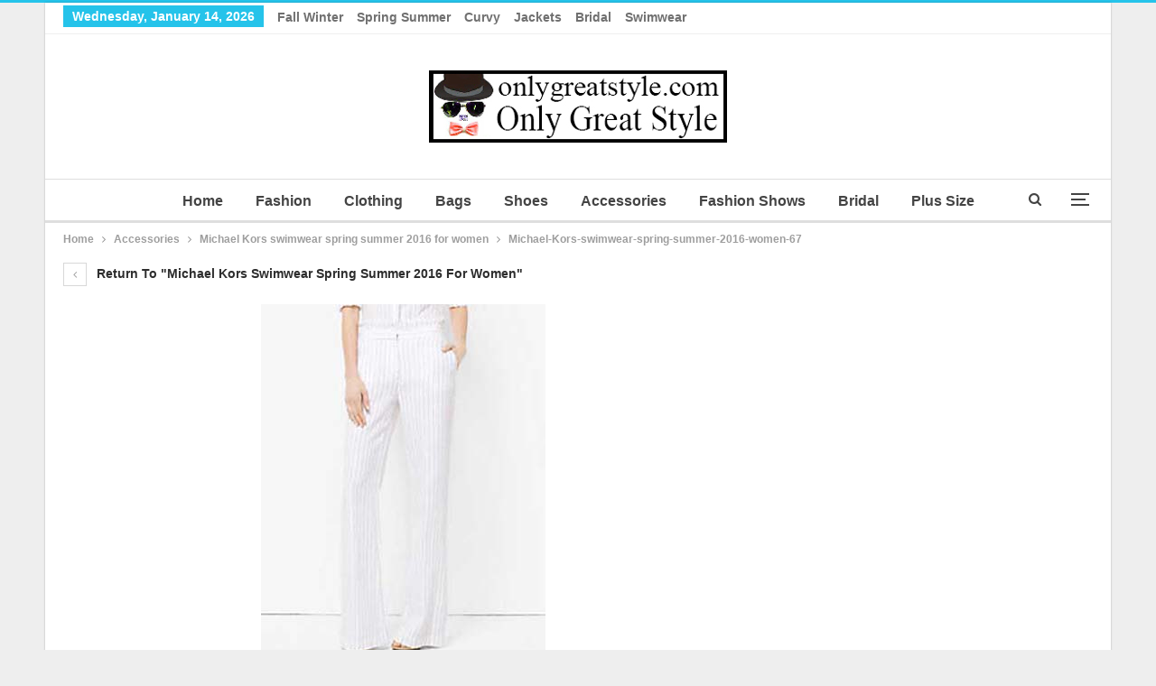

--- FILE ---
content_type: text/html; charset=UTF-8
request_url: https://www.onlygreatstyle.com/michael-kors-swimwear-spring-summer-2016-for-women/michael-kors-swimwear-spring-summer-2016-women-67/
body_size: 13187
content:
	<!DOCTYPE html>
		<!--[if IE 8]>
	<html class="ie ie8" lang="en-GB"> <![endif]-->
	<!--[if IE 9]>
	<html class="ie ie9" lang="en-GB"> <![endif]-->
	<!--[if gt IE 9]><!-->
<html lang="en-GB"> <!--<![endif]-->
	<head>
				<meta charset="UTF-8">
		<meta http-equiv="X-UA-Compatible" content="IE=edge">
		<meta name="viewport" content="width=device-width, initial-scale=1.0">
		<link rel="pingback" href="https://www.onlygreatstyle.com/xmlrpc.php"/>

		<meta name='robots' content='index, follow, max-image-preview:large, max-snippet:-1, max-video-preview:-1' />
	<style>img:is([sizes="auto" i], [sizes^="auto," i]) { contain-intrinsic-size: 3000px 1500px }</style>
	
	<!-- This site is optimized with the Yoast SEO plugin v24.6 - https://yoast.com/wordpress/plugins/seo/ -->
	<title>Michael-Kors-swimwear-spring-summer-2016-women-67</title>
	<meta name="description" content="Only Great Style presents big fashion collections for clothing, accessories, bridal, plus size, bags, shoes, beachwear with fashion shows fall winter and spring summer women and men. Since many years your best reviews before your purchases." />
	<link rel="canonical" href="https://www.onlygreatstyle.com/michael-kors-swimwear-spring-summer-2016-for-women/michael-kors-swimwear-spring-summer-2016-women-67/" />
	<meta property="og:locale" content="en_GB" />
	<meta property="og:type" content="article" />
	<meta property="og:title" content="Michael-Kors-swimwear-spring-summer-2016-women-67" />
	<meta property="og:description" content="Only Great Style presents big fashion collections for clothing, accessories, bridal, plus size, bags, shoes, beachwear with fashion shows fall winter and spring summer women and men. Since many years your best reviews before your purchases." />
	<meta property="og:url" content="https://www.onlygreatstyle.com/michael-kors-swimwear-spring-summer-2016-for-women/michael-kors-swimwear-spring-summer-2016-women-67/" />
	<meta property="og:site_name" content="Only Great Style" />
	<meta property="article:publisher" content="https://www.facebook.com/Only-Great-Style-Fashion-Brands-Accessories-Shoes-Bags-101493964893102" />
	<meta property="og:image" content="https://www.onlygreatstyle.com/michael-kors-swimwear-spring-summer-2016-for-women/michael-kors-swimwear-spring-summer-2016-women-67" />
	<meta property="og:image:width" content="315" />
	<meta property="og:image:height" content="473" />
	<meta property="og:image:type" content="image/jpeg" />
	<meta name="twitter:card" content="summary_large_image" />
	<meta name="twitter:site" content="@OnlyGreatStyle" />
	<script type="application/ld+json" class="yoast-schema-graph">{"@context":"https://schema.org","@graph":[{"@type":"NewsArticle","@id":"https://www.onlygreatstyle.com/michael-kors-swimwear-spring-summer-2016-for-women/michael-kors-swimwear-spring-summer-2016-women-67/#article","isPartOf":{"@id":"https://www.onlygreatstyle.com/michael-kors-swimwear-spring-summer-2016-for-women/michael-kors-swimwear-spring-summer-2016-women-67/"},"author":{"name":"Only Great Style","@id":"https://www.onlygreatstyle.com/#/schema/person/1d697e7de328deb9330866842ecefb12"},"headline":"Michael-Kors-swimwear-spring-summer-2016-women-67","datePublished":"2016-06-06T20:02:52+00:00","mainEntityOfPage":{"@id":"https://www.onlygreatstyle.com/michael-kors-swimwear-spring-summer-2016-for-women/michael-kors-swimwear-spring-summer-2016-women-67/"},"wordCount":2,"publisher":{"@id":"https://www.onlygreatstyle.com/#/schema/person/1d697e7de328deb9330866842ecefb12"},"image":{"@id":"https://www.onlygreatstyle.com/michael-kors-swimwear-spring-summer-2016-for-women/michael-kors-swimwear-spring-summer-2016-women-67/#primaryimage"},"thumbnailUrl":"https://www.onlygreatstyle.com/wp-content/uploads/2016/06/Michael-Kors-swimwear-spring-summer-2016-women-67.jpg","inLanguage":"en-GB"},{"@type":"WebPage","@id":"https://www.onlygreatstyle.com/michael-kors-swimwear-spring-summer-2016-for-women/michael-kors-swimwear-spring-summer-2016-women-67/","url":"https://www.onlygreatstyle.com/michael-kors-swimwear-spring-summer-2016-for-women/michael-kors-swimwear-spring-summer-2016-women-67/","name":"Michael-Kors-swimwear-spring-summer-2016-women-67","isPartOf":{"@id":"https://www.onlygreatstyle.com/#website"},"primaryImageOfPage":{"@id":"https://www.onlygreatstyle.com/michael-kors-swimwear-spring-summer-2016-for-women/michael-kors-swimwear-spring-summer-2016-women-67/#primaryimage"},"image":{"@id":"https://www.onlygreatstyle.com/michael-kors-swimwear-spring-summer-2016-for-women/michael-kors-swimwear-spring-summer-2016-women-67/#primaryimage"},"thumbnailUrl":"https://www.onlygreatstyle.com/wp-content/uploads/2016/06/Michael-Kors-swimwear-spring-summer-2016-women-67.jpg","datePublished":"2016-06-06T20:02:52+00:00","description":"Only Great Style presents big fashion collections for clothing, accessories, bridal, plus size, bags, shoes, beachwear with fashion shows fall winter and spring summer women and men. Since many years your best reviews before your purchases.","breadcrumb":{"@id":"https://www.onlygreatstyle.com/michael-kors-swimwear-spring-summer-2016-for-women/michael-kors-swimwear-spring-summer-2016-women-67/#breadcrumb"},"inLanguage":"en-GB","potentialAction":[{"@type":"ReadAction","target":["https://www.onlygreatstyle.com/michael-kors-swimwear-spring-summer-2016-for-women/michael-kors-swimwear-spring-summer-2016-women-67/"]}]},{"@type":"ImageObject","inLanguage":"en-GB","@id":"https://www.onlygreatstyle.com/michael-kors-swimwear-spring-summer-2016-for-women/michael-kors-swimwear-spring-summer-2016-women-67/#primaryimage","url":"https://www.onlygreatstyle.com/wp-content/uploads/2016/06/Michael-Kors-swimwear-spring-summer-2016-women-67.jpg","contentUrl":"https://www.onlygreatstyle.com/wp-content/uploads/2016/06/Michael-Kors-swimwear-spring-summer-2016-women-67.jpg","width":315,"height":473,"caption":"Michael-Kors-swimwear-spring-summer-2016-women-67"},{"@type":"BreadcrumbList","@id":"https://www.onlygreatstyle.com/michael-kors-swimwear-spring-summer-2016-for-women/michael-kors-swimwear-spring-summer-2016-women-67/#breadcrumb","itemListElement":[{"@type":"ListItem","position":1,"name":"Only Great Style","item":"https://www.onlygreatstyle.com/"},{"@type":"ListItem","position":2,"name":"Accessories Only Great Style","item":"https://www.onlygreatstyle.com/accessories/"},{"@type":"ListItem","position":3,"name":"Michael Kors swimwear spring summer 2016 for women","item":"https://www.onlygreatstyle.com/michael-kors-swimwear-spring-summer-2016-for-women/"},{"@type":"ListItem","position":4,"name":"Michael-Kors-swimwear-spring-summer-2016-women-67"}]},{"@type":"WebSite","@id":"https://www.onlygreatstyle.com/#website","url":"https://www.onlygreatstyle.com/","name":"Only Great Style","description":"Only Great Style presents big fashion collections for clothing, accessories, bridal, plus size, bags, shoes, beachwear with fashion shows fall winter and spring summer women and men. Since many years your best reviews before your purchases.","publisher":{"@id":"https://www.onlygreatstyle.com/#/schema/person/1d697e7de328deb9330866842ecefb12"},"potentialAction":[{"@type":"SearchAction","target":{"@type":"EntryPoint","urlTemplate":"https://www.onlygreatstyle.com/?s={search_term_string}"},"query-input":{"@type":"PropertyValueSpecification","valueRequired":true,"valueName":"search_term_string"}}],"inLanguage":"en-GB"},{"@type":["Person","Organization"],"@id":"https://www.onlygreatstyle.com/#/schema/person/1d697e7de328deb9330866842ecefb12","name":"Only Great Style","image":{"@type":"ImageObject","inLanguage":"en-GB","@id":"https://www.onlygreatstyle.com/#/schema/person/image/","url":"https://www.onlygreatstyle.com/wp-content/uploads/2023/05/only-great-style-logo.jpg","contentUrl":"https://www.onlygreatstyle.com/wp-content/uploads/2023/05/only-great-style-logo.jpg","width":330,"height":80,"caption":"Only Great Style"},"logo":{"@id":"https://www.onlygreatstyle.com/#/schema/person/image/"},"description":"Hello to everyone, in life I have many interests, I like: cinema, science, documentaries, sports and music. I have an open mind and I am in favor of free content on the web, I believe in altruism and mutual respect, I am a dad and a webmaster. From a few years I deal of websites which they offer reviews on look and fashion, and among thousands of things to do, i try to give great importance to photos and images for all those who follow the latest fashion trends.","sameAs":["https://www.onlygreatstyle.com/","https://www.facebook.com/Only-Great-Style-Fashion-Brands-Accessories-Shoes-Bags-101493964893102","https://www.pinterest.com/onlygreatstyle/","https://x.com/OnlyGreatStyle"]}]}</script>
	<!-- / Yoast SEO plugin. -->


<link rel="alternate" type="application/rss+xml" title="Only Great Style &raquo; Feed" href="https://www.onlygreatstyle.com/feed/" />
<!-- www.onlygreatstyle.com is managing ads with Advanced Ads 2.0.1 – https://wpadvancedads.com/ --><script id="onlyg-ready">
			window.advanced_ads_ready=function(e,a){a=a||"complete";var d=function(e){return"interactive"===a?"loading"!==e:"complete"===e};d(document.readyState)?e():document.addEventListener("readystatechange",(function(a){d(a.target.readyState)&&e()}),{once:"interactive"===a})},window.advanced_ads_ready_queue=window.advanced_ads_ready_queue||[];		</script>
		<link rel='stylesheet' id='wp-block-library-css' href='https://www.onlygreatstyle.com/wp-includes/css/dist/block-library/style.min.css?ver=6.7.4' type='text/css' media='all' />
<style id='classic-theme-styles-inline-css' type='text/css'>
/*! This file is auto-generated */
.wp-block-button__link{color:#fff;background-color:#32373c;border-radius:9999px;box-shadow:none;text-decoration:none;padding:calc(.667em + 2px) calc(1.333em + 2px);font-size:1.125em}.wp-block-file__button{background:#32373c;color:#fff;text-decoration:none}
</style>
<style id='global-styles-inline-css' type='text/css'>
:root{--wp--preset--aspect-ratio--square: 1;--wp--preset--aspect-ratio--4-3: 4/3;--wp--preset--aspect-ratio--3-4: 3/4;--wp--preset--aspect-ratio--3-2: 3/2;--wp--preset--aspect-ratio--2-3: 2/3;--wp--preset--aspect-ratio--16-9: 16/9;--wp--preset--aspect-ratio--9-16: 9/16;--wp--preset--color--black: #000000;--wp--preset--color--cyan-bluish-gray: #abb8c3;--wp--preset--color--white: #ffffff;--wp--preset--color--pale-pink: #f78da7;--wp--preset--color--vivid-red: #cf2e2e;--wp--preset--color--luminous-vivid-orange: #ff6900;--wp--preset--color--luminous-vivid-amber: #fcb900;--wp--preset--color--light-green-cyan: #7bdcb5;--wp--preset--color--vivid-green-cyan: #00d084;--wp--preset--color--pale-cyan-blue: #8ed1fc;--wp--preset--color--vivid-cyan-blue: #0693e3;--wp--preset--color--vivid-purple: #9b51e0;--wp--preset--gradient--vivid-cyan-blue-to-vivid-purple: linear-gradient(135deg,rgba(6,147,227,1) 0%,rgb(155,81,224) 100%);--wp--preset--gradient--light-green-cyan-to-vivid-green-cyan: linear-gradient(135deg,rgb(122,220,180) 0%,rgb(0,208,130) 100%);--wp--preset--gradient--luminous-vivid-amber-to-luminous-vivid-orange: linear-gradient(135deg,rgba(252,185,0,1) 0%,rgba(255,105,0,1) 100%);--wp--preset--gradient--luminous-vivid-orange-to-vivid-red: linear-gradient(135deg,rgba(255,105,0,1) 0%,rgb(207,46,46) 100%);--wp--preset--gradient--very-light-gray-to-cyan-bluish-gray: linear-gradient(135deg,rgb(238,238,238) 0%,rgb(169,184,195) 100%);--wp--preset--gradient--cool-to-warm-spectrum: linear-gradient(135deg,rgb(74,234,220) 0%,rgb(151,120,209) 20%,rgb(207,42,186) 40%,rgb(238,44,130) 60%,rgb(251,105,98) 80%,rgb(254,248,76) 100%);--wp--preset--gradient--blush-light-purple: linear-gradient(135deg,rgb(255,206,236) 0%,rgb(152,150,240) 100%);--wp--preset--gradient--blush-bordeaux: linear-gradient(135deg,rgb(254,205,165) 0%,rgb(254,45,45) 50%,rgb(107,0,62) 100%);--wp--preset--gradient--luminous-dusk: linear-gradient(135deg,rgb(255,203,112) 0%,rgb(199,81,192) 50%,rgb(65,88,208) 100%);--wp--preset--gradient--pale-ocean: linear-gradient(135deg,rgb(255,245,203) 0%,rgb(182,227,212) 50%,rgb(51,167,181) 100%);--wp--preset--gradient--electric-grass: linear-gradient(135deg,rgb(202,248,128) 0%,rgb(113,206,126) 100%);--wp--preset--gradient--midnight: linear-gradient(135deg,rgb(2,3,129) 0%,rgb(40,116,252) 100%);--wp--preset--font-size--small: 13px;--wp--preset--font-size--medium: 20px;--wp--preset--font-size--large: 36px;--wp--preset--font-size--x-large: 42px;--wp--preset--spacing--20: 0.44rem;--wp--preset--spacing--30: 0.67rem;--wp--preset--spacing--40: 1rem;--wp--preset--spacing--50: 1.5rem;--wp--preset--spacing--60: 2.25rem;--wp--preset--spacing--70: 3.38rem;--wp--preset--spacing--80: 5.06rem;--wp--preset--shadow--natural: 6px 6px 9px rgba(0, 0, 0, 0.2);--wp--preset--shadow--deep: 12px 12px 50px rgba(0, 0, 0, 0.4);--wp--preset--shadow--sharp: 6px 6px 0px rgba(0, 0, 0, 0.2);--wp--preset--shadow--outlined: 6px 6px 0px -3px rgba(255, 255, 255, 1), 6px 6px rgba(0, 0, 0, 1);--wp--preset--shadow--crisp: 6px 6px 0px rgba(0, 0, 0, 1);}:where(.is-layout-flex){gap: 0.5em;}:where(.is-layout-grid){gap: 0.5em;}body .is-layout-flex{display: flex;}.is-layout-flex{flex-wrap: wrap;align-items: center;}.is-layout-flex > :is(*, div){margin: 0;}body .is-layout-grid{display: grid;}.is-layout-grid > :is(*, div){margin: 0;}:where(.wp-block-columns.is-layout-flex){gap: 2em;}:where(.wp-block-columns.is-layout-grid){gap: 2em;}:where(.wp-block-post-template.is-layout-flex){gap: 1.25em;}:where(.wp-block-post-template.is-layout-grid){gap: 1.25em;}.has-black-color{color: var(--wp--preset--color--black) !important;}.has-cyan-bluish-gray-color{color: var(--wp--preset--color--cyan-bluish-gray) !important;}.has-white-color{color: var(--wp--preset--color--white) !important;}.has-pale-pink-color{color: var(--wp--preset--color--pale-pink) !important;}.has-vivid-red-color{color: var(--wp--preset--color--vivid-red) !important;}.has-luminous-vivid-orange-color{color: var(--wp--preset--color--luminous-vivid-orange) !important;}.has-luminous-vivid-amber-color{color: var(--wp--preset--color--luminous-vivid-amber) !important;}.has-light-green-cyan-color{color: var(--wp--preset--color--light-green-cyan) !important;}.has-vivid-green-cyan-color{color: var(--wp--preset--color--vivid-green-cyan) !important;}.has-pale-cyan-blue-color{color: var(--wp--preset--color--pale-cyan-blue) !important;}.has-vivid-cyan-blue-color{color: var(--wp--preset--color--vivid-cyan-blue) !important;}.has-vivid-purple-color{color: var(--wp--preset--color--vivid-purple) !important;}.has-black-background-color{background-color: var(--wp--preset--color--black) !important;}.has-cyan-bluish-gray-background-color{background-color: var(--wp--preset--color--cyan-bluish-gray) !important;}.has-white-background-color{background-color: var(--wp--preset--color--white) !important;}.has-pale-pink-background-color{background-color: var(--wp--preset--color--pale-pink) !important;}.has-vivid-red-background-color{background-color: var(--wp--preset--color--vivid-red) !important;}.has-luminous-vivid-orange-background-color{background-color: var(--wp--preset--color--luminous-vivid-orange) !important;}.has-luminous-vivid-amber-background-color{background-color: var(--wp--preset--color--luminous-vivid-amber) !important;}.has-light-green-cyan-background-color{background-color: var(--wp--preset--color--light-green-cyan) !important;}.has-vivid-green-cyan-background-color{background-color: var(--wp--preset--color--vivid-green-cyan) !important;}.has-pale-cyan-blue-background-color{background-color: var(--wp--preset--color--pale-cyan-blue) !important;}.has-vivid-cyan-blue-background-color{background-color: var(--wp--preset--color--vivid-cyan-blue) !important;}.has-vivid-purple-background-color{background-color: var(--wp--preset--color--vivid-purple) !important;}.has-black-border-color{border-color: var(--wp--preset--color--black) !important;}.has-cyan-bluish-gray-border-color{border-color: var(--wp--preset--color--cyan-bluish-gray) !important;}.has-white-border-color{border-color: var(--wp--preset--color--white) !important;}.has-pale-pink-border-color{border-color: var(--wp--preset--color--pale-pink) !important;}.has-vivid-red-border-color{border-color: var(--wp--preset--color--vivid-red) !important;}.has-luminous-vivid-orange-border-color{border-color: var(--wp--preset--color--luminous-vivid-orange) !important;}.has-luminous-vivid-amber-border-color{border-color: var(--wp--preset--color--luminous-vivid-amber) !important;}.has-light-green-cyan-border-color{border-color: var(--wp--preset--color--light-green-cyan) !important;}.has-vivid-green-cyan-border-color{border-color: var(--wp--preset--color--vivid-green-cyan) !important;}.has-pale-cyan-blue-border-color{border-color: var(--wp--preset--color--pale-cyan-blue) !important;}.has-vivid-cyan-blue-border-color{border-color: var(--wp--preset--color--vivid-cyan-blue) !important;}.has-vivid-purple-border-color{border-color: var(--wp--preset--color--vivid-purple) !important;}.has-vivid-cyan-blue-to-vivid-purple-gradient-background{background: var(--wp--preset--gradient--vivid-cyan-blue-to-vivid-purple) !important;}.has-light-green-cyan-to-vivid-green-cyan-gradient-background{background: var(--wp--preset--gradient--light-green-cyan-to-vivid-green-cyan) !important;}.has-luminous-vivid-amber-to-luminous-vivid-orange-gradient-background{background: var(--wp--preset--gradient--luminous-vivid-amber-to-luminous-vivid-orange) !important;}.has-luminous-vivid-orange-to-vivid-red-gradient-background{background: var(--wp--preset--gradient--luminous-vivid-orange-to-vivid-red) !important;}.has-very-light-gray-to-cyan-bluish-gray-gradient-background{background: var(--wp--preset--gradient--very-light-gray-to-cyan-bluish-gray) !important;}.has-cool-to-warm-spectrum-gradient-background{background: var(--wp--preset--gradient--cool-to-warm-spectrum) !important;}.has-blush-light-purple-gradient-background{background: var(--wp--preset--gradient--blush-light-purple) !important;}.has-blush-bordeaux-gradient-background{background: var(--wp--preset--gradient--blush-bordeaux) !important;}.has-luminous-dusk-gradient-background{background: var(--wp--preset--gradient--luminous-dusk) !important;}.has-pale-ocean-gradient-background{background: var(--wp--preset--gradient--pale-ocean) !important;}.has-electric-grass-gradient-background{background: var(--wp--preset--gradient--electric-grass) !important;}.has-midnight-gradient-background{background: var(--wp--preset--gradient--midnight) !important;}.has-small-font-size{font-size: var(--wp--preset--font-size--small) !important;}.has-medium-font-size{font-size: var(--wp--preset--font-size--medium) !important;}.has-large-font-size{font-size: var(--wp--preset--font-size--large) !important;}.has-x-large-font-size{font-size: var(--wp--preset--font-size--x-large) !important;}
:where(.wp-block-post-template.is-layout-flex){gap: 1.25em;}:where(.wp-block-post-template.is-layout-grid){gap: 1.25em;}
:where(.wp-block-columns.is-layout-flex){gap: 2em;}:where(.wp-block-columns.is-layout-grid){gap: 2em;}
:root :where(.wp-block-pullquote){font-size: 1.5em;line-height: 1.6;}
</style>
<link rel='stylesheet' id='contact-form-7-css' href='https://www.onlygreatstyle.com/wp-content/plugins/contact-form-7/includes/css/styles.css?ver=6.0.5' type='text/css' media='all' />
<link rel='stylesheet' id='newsletter-css' href='https://www.onlygreatstyle.com/wp-content/plugins/newsletter/style.css?ver=8.7.4' type='text/css' media='all' />
<script type="text/javascript" src="https://www.onlygreatstyle.com/wp-includes/js/jquery/jquery.min.js?ver=3.7.1" id="jquery-core-js"></script>
<script type="text/javascript" src="https://www.onlygreatstyle.com/wp-includes/js/jquery/jquery-migrate.min.js?ver=3.4.1" id="jquery-migrate-js"></script>
<!--[if lt IE 9]>
<script type="text/javascript" src="https://www.onlygreatstyle.com/wp-content/themes/publisher/includes/libs/better-framework/assets/js/html5shiv.min.js?ver=3.15.0" id="bf-html5shiv-js"></script>
<![endif]-->
<!--[if lt IE 9]>
<script type="text/javascript" src="https://www.onlygreatstyle.com/wp-content/themes/publisher/includes/libs/better-framework/assets/js/respond.min.js?ver=3.15.0" id="bf-respond-js"></script>
<![endif]-->
<meta name="google-site-verification" content="1tBRU32jOGbE98sYpNRKdQLdehvUSjEm48j0ElfRQwk" />

<meta name="msvalidate.01" content="261271C2B9E29F551CF670A5E6159C4C"/>

<meta name="p:domain_verify" content="79e388fd40db45d39d39baf5a399407a"/>

<script async defer src="//assets.pinterest.com/js/pinit.js"></script>			<link rel="shortcut icon" href="http://www.onlygreatstyle.com/wp-content/uploads/2017/04/favicon.jpg">			<link rel="apple-touch-icon" href="http://www.onlygreatstyle.com/wp-content/uploads/2017/04/Only-Great-Style-Apple-iPhone-Icon.jpg">			<link rel="apple-touch-icon" sizes="114x114" href="http://www.onlygreatstyle.com/wp-content/uploads/2017/04/Only-Great-Style-Apple-iPhone-Retina-Icon.jpg">			<link rel="apple-touch-icon" sizes="72x72" href="http://www.onlygreatstyle.com/wp-content/uploads/2017/04/Only-Great-Style-Apple-iPad-Icon.jpg">			<link rel="apple-touch-icon" sizes="144x144" href="http://www.onlygreatstyle.com/wp-content/uploads/2017/04/Only-Great-Style-Apple-iPad-Retina-Icon.jpg"><script type="application/ld+json">{
    "@context": "http://schema.org/",
    "@type": "Organization",
    "@id": "#organization",
    "logo": {
        "@type": "ImageObject",
        "url": "http://www.onlygreatstyle.com/wp-content/uploads/2023/05/only-great-style-logo.jpg"
    },
    "url": "https://www.onlygreatstyle.com/",
    "name": "Only Great Style",
    "description": "Only Great Style presents big fashion collections for clothing, accessories, bridal, plus size, bags, shoes, beachwear with fashion shows fall winter and spring summer women and men. Since many years your best reviews before your purchases."
}</script>
<script type="application/ld+json">{
    "@context": "http://schema.org/",
    "@type": "WebSite",
    "name": "Only Great Style",
    "alternateName": "Only Great Style presents big fashion collections for clothing, accessories, bridal, plus size, bags, shoes, beachwear with fashion shows fall winter and spring summer women and men. Since many years your best reviews before your purchases.",
    "url": "https://www.onlygreatstyle.com/"
}</script>
<script type="application/ld+json">{
    "@context": "http://schema.org/",
    "@type": "ImageObject",
    "headline": "Michael-Kors-swimwear-spring-summer-2016-women-67",
    "datePublished": "2016-06-06",
    "dateModified": "2016-06-06",
    "author": {
        "@type": "Person",
        "@id": "#person-OnlyGreatStyle",
        "name": "Only Great Style"
    },
    "image": "https://www.onlygreatstyle.com/wp-content/uploads/2016/06/Michael-Kors-swimwear-spring-summer-2016-women-67.jpg",
    "interactionStatistic": [
        {
            "@type": "InteractionCounter",
            "interactionType": "http://schema.org/CommentAction",
            "userInteractionCount": "0"
        }
    ],
    "publisher": {
        "@id": "#organization"
    },
    "mainEntityOfPage": "https://www.onlygreatstyle.com/michael-kors-swimwear-spring-summer-2016-for-women/michael-kors-swimwear-spring-summer-2016-women-67/"
}</script>
<link rel='stylesheet' id='bf-minifed-css-1' href='https://www.onlygreatstyle.com/wp-content/bs-booster-cache/939f5558ba9f5987ed2f47a7009f7cc8.css' type='text/css' media='all' />
<link rel='stylesheet' id='7.11.0-1730912630' href='https://www.onlygreatstyle.com/wp-content/bs-booster-cache/c0509851750b9f1d911abfd2cac8ca23.css' type='text/css' media='all' />
<link rel="icon" href="https://www.onlygreatstyle.com/wp-content/uploads/2016/06/cropped-onlygreatstyle-1-32x32.jpg" sizes="32x32" />
<link rel="icon" href="https://www.onlygreatstyle.com/wp-content/uploads/2016/06/cropped-onlygreatstyle-1-192x192.jpg" sizes="192x192" />
<link rel="apple-touch-icon" href="https://www.onlygreatstyle.com/wp-content/uploads/2016/06/cropped-onlygreatstyle-1-180x180.jpg" />
<meta name="msapplication-TileImage" content="https://www.onlygreatstyle.com/wp-content/uploads/2016/06/cropped-onlygreatstyle-1-270x270.jpg" />
	</head>

<body class="attachment attachment-template-default single single-attachment postid-34306 attachmentid-34306 attachment-jpeg bs-theme bs-publisher bs-publisher-clean-magazine active-top-line ltr close-rh page-layout-2-col page-layout-2-col-right boxed active-sticky-sidebar main-menu-sticky-smart main-menu-full-width active-ajax-search  bs-ll-d aa-prefix-onlyg-" dir="ltr">
<div class="off-canvas-overlay"></div>
<div class="off-canvas-container left skin-white">
	<div class="off-canvas-inner">
		<span class="canvas-close"><i></i></span>
					<div class="off-canvas-header">
									<div class="logo">

						<a href="https://www.onlygreatstyle.com/">
							<img src="http://www.onlygreatstyle.com/wp-content/uploads/2017/04/Only-Great-Style-Apple-iPad-Icon.jpg"
							     alt="Only Great Style">
						</a>
					</div>
										<div class="site-name">Only Great Style</div>
									<div class="site-description">Only Great Style presents big fashion collections for clothing, accessories, bridal, plus size, bags, shoes, beachwear with fashion shows fall winter and spring summer women and men. Since many years your best reviews before your purchases.</div>
			</div>
						<div class="off-canvas-search">
				<form role="search" method="get" action="https://www.onlygreatstyle.com">
					<input type="text" name="s" value=""
					       placeholder="Search...">
					<i class="fa fa-search"></i>
				</form>
			</div>
						<div class="off-canvas-menu">
				<div class="off-canvas-menu-fallback"></div>
			</div>
						<div class="off_canvas_footer">
				<div class="off_canvas_footer-info entry-content">
					<p><br data-mce-bogus="1"></p>
				</div>
			</div>
				</div>
</div>
		<div class="main-wrap content-main-wrap">
			<header id="header" class="site-header header-style-1 full-width" itemscope="itemscope" itemtype="https://schema.org/WPHeader">
		<section class="topbar topbar-style-1 hidden-xs hidden-xs">
	<div class="content-wrap">
		<div class="container">
			<div class="topbar-inner clearfix">

				
				<div class="section-menu">
						<div id="menu-top" class="menu top-menu-wrapper" role="navigation" itemscope="itemscope" itemtype="https://schema.org/SiteNavigationElement">
		<nav class="top-menu-container">

			<ul id="top-navigation" class="top-menu menu clearfix bsm-pure">
									<li id="topbar-date" class="menu-item menu-item-date">
					<span
						class="topbar-date">Wednesday, January 14, 2026</span>
					</li>
					<li id="menu-item-73140" class="menu-item menu-item-type-custom menu-item-object-custom better-anim-fade menu-item-73140"><a href="https://www.onlygreatstyle.com/?s=fall+winter">Fall Winter</a></li>
<li id="menu-item-60531" class="menu-item menu-item-type-custom menu-item-object-custom better-anim-fade menu-item-60531"><a href="https://www.onlygreatstyle.com/?s=spring+summer">Spring Summer</a></li>
<li id="menu-item-60532" class="menu-item menu-item-type-custom menu-item-object-custom better-anim-fade menu-item-60532"><a href="https://www.onlygreatstyle.com/?s=Curvy">Curvy</a></li>
<li id="menu-item-60533" class="menu-item menu-item-type-custom menu-item-object-custom better-anim-fade menu-item-60533"><a href="https://www.onlygreatstyle.com/?s=Jackets">Jackets</a></li>
<li id="menu-item-60534" class="menu-item menu-item-type-custom menu-item-object-custom better-anim-fade menu-item-60534"><a href="https://www.onlygreatstyle.com/?s=Bridal">Bridal</a></li>
<li id="menu-item-60535" class="menu-item menu-item-type-custom menu-item-object-custom better-anim-fade menu-item-60535"><a href="https://www.onlygreatstyle.com/?s=Swimwear">Swimwear</a></li>
			</ul>

		</nav>
	</div>
				</div>
			</div>
		</div>
	</div>
</section>
		<div class="header-inner">
			<div class="content-wrap">
				<div class="container">
					<div id="site-branding" class="site-branding">
	<p  id="site-title" class="logo h1 img-logo">
	<a href="https://www.onlygreatstyle.com/" itemprop="url" rel="home">
					<img id="site-logo" src="http://www.onlygreatstyle.com/wp-content/uploads/2023/05/only-great-style-logo.jpg"
			     alt="Only Great Style"  data-bsrjs="http://www.onlygreatstyle.com/wp-content/uploads/2023/05/only-great-style-logo.jpg"  />

			<span class="site-title">Only Great Style - Only Great Style presents big fashion collections for clothing, accessories, bridal, plus size, bags, shoes, beachwear with fashion shows fall winter and spring summer women and men. Since many years your best reviews before your purchases.</span>
				</a>
</p>
</div><!-- .site-branding -->
				</div>

			</div>
		</div>
		<div id="menu-main" class="menu main-menu-wrapper show-search-item show-off-canvas menu-actions-btn-width-2" role="navigation" itemscope="itemscope" itemtype="https://schema.org/SiteNavigationElement">
	<div class="main-menu-inner">
		<div class="content-wrap">
			<div class="container">

				<nav class="main-menu-container">
					<ul id="main-navigation" class="main-menu menu bsm-pure clearfix">
						<li id="menu-item-19703" class="menu-item menu-item-type-custom menu-item-object-custom menu-item-home better-anim-fade menu-item-19703"><a href="https://www.onlygreatstyle.com/" title="Only Great Style">Home</a></li>
<li id="menu-item-19697" class="menu-item menu-item-type-taxonomy menu-item-object-category menu-term-3 better-anim-fade menu-item-19697"><a href="https://www.onlygreatstyle.com/fashion/" title="Fashion Only Great Style">Fashion</a></li>
<li id="menu-item-73142" class="menu-item menu-item-type-taxonomy menu-item-object-category menu-term-24152 better-anim-fade menu-item-73142"><a href="https://www.onlygreatstyle.com/clothing/" title="Clothing Only Great Style">Clothing</a></li>
<li id="menu-item-19695" class="menu-item menu-item-type-taxonomy menu-item-object-category menu-term-16465 better-anim-fade menu-item-19695"><a href="https://www.onlygreatstyle.com/bags/" title="Bags Only Great Style">Bags</a></li>
<li id="menu-item-19700" class="menu-item menu-item-type-taxonomy menu-item-object-category menu-term-16467 better-anim-fade menu-item-19700"><a href="https://www.onlygreatstyle.com/shoes/" title="Shoes Only Great Style">Shoes</a></li>
<li id="menu-item-19694" class="menu-item menu-item-type-taxonomy menu-item-object-category menu-term-10 better-anim-fade menu-item-19694"><a href="https://www.onlygreatstyle.com/accessories/" title="Accessories Only Great Style">Accessories</a></li>
<li id="menu-item-19698" class="menu-item menu-item-type-taxonomy menu-item-object-category menu-term-8 better-anim-fade menu-item-19698"><a href="https://www.onlygreatstyle.com/fashion-shows/" title="Fashion Shows Only Great Style">Fashion Shows</a></li>
<li id="menu-item-115604" class="menu-item menu-item-type-taxonomy menu-item-object-category menu-term-29805 better-anim-fade menu-item-115604"><a href="https://www.onlygreatstyle.com/bridal/">Bridal</a></li>
<li id="menu-item-115605" class="menu-item menu-item-type-taxonomy menu-item-object-category menu-term-29804 better-anim-fade menu-item-115605"><a href="https://www.onlygreatstyle.com/plus-size/">Plus Size</a></li>
<li id="menu-item-130311" class="menu-item menu-item-type-custom menu-item-object-custom menu-item-home menu-item-has-children better-anim-fade menu-item-130311"><a href="https://www.onlygreatstyle.com/">Season</a>
<ul class="sub-menu">
	<li id="menu-item-130312" class="menu-item menu-item-type-custom menu-item-object-custom better-anim-fade menu-item-130312"><a href="https://www.onlygreatstyle.com/?s=2024">2024</a></li>
	<li id="menu-item-130313" class="menu-item menu-item-type-custom menu-item-object-custom better-anim-fade menu-item-130313"><a href="https://www.onlygreatstyle.com/?s=2023">2023</a></li>
	<li id="menu-item-130314" class="menu-item menu-item-type-custom menu-item-object-custom better-anim-fade menu-item-130314"><a href="https://www.onlygreatstyle.com/?s=2022">2022</a></li>
	<li id="menu-item-130315" class="menu-item menu-item-type-custom menu-item-object-custom better-anim-fade menu-item-130315"><a href="https://www.onlygreatstyle.com/?s=2021">2021</a></li>
	<li id="menu-item-130316" class="menu-item menu-item-type-custom menu-item-object-custom better-anim-fade menu-item-130316"><a href="https://www.onlygreatstyle.com/?s=2020">2020</a></li>
	<li id="menu-item-130317" class="menu-item menu-item-type-custom menu-item-object-custom better-anim-fade menu-item-130317"><a href="https://www.onlygreatstyle.com/?s=2019">2019</a></li>
	<li id="menu-item-130318" class="menu-item menu-item-type-custom menu-item-object-custom better-anim-fade menu-item-130318"><a href="https://www.onlygreatstyle.com/?s=2018">2018</a></li>
	<li id="menu-item-130319" class="menu-item menu-item-type-custom menu-item-object-custom better-anim-fade menu-item-130319"><a href="https://www.onlygreatstyle.com/?s=2017">2017</a></li>
	<li id="menu-item-130320" class="menu-item menu-item-type-custom menu-item-object-custom better-anim-fade menu-item-130320"><a href="https://www.onlygreatstyle.com/?s=2016">2016</a></li>
	<li id="menu-item-130321" class="menu-item menu-item-type-custom menu-item-object-custom better-anim-fade menu-item-130321"><a href="https://www.onlygreatstyle.com/?s=2015">2015</a></li>
	<li id="menu-item-130322" class="menu-item menu-item-type-custom menu-item-object-custom better-anim-fade menu-item-130322"><a href="https://www.onlygreatstyle.com/?s=2014">2014</a></li>
	<li id="menu-item-130323" class="menu-item menu-item-type-custom menu-item-object-custom better-anim-fade menu-item-130323"><a href="https://www.onlygreatstyle.com/?s=2013">2013</a></li>
</ul>
</li>
					</ul><!-- #main-navigation -->
											<div class="menu-action-buttons width-2">
															<div class="off-canvas-menu-icon-container off-icon-left">
									<div class="off-canvas-menu-icon">
										<div class="off-canvas-menu-icon-el"></div>
									</div>
								</div>
																<div class="search-container close">
									<span class="search-handler"><i class="fa fa-search"></i></span>

									<div class="search-box clearfix">
										<form role="search" method="get" class="search-form clearfix" action="https://www.onlygreatstyle.com">
	<input type="search" class="search-field"
	       placeholder="Search..."
	       value="" name="s"
	       title="Search for:"
	       autocomplete="off">
	<input type="submit" class="search-submit" value="Search">
</form><!-- .search-form -->
									</div>
								</div>
														</div>
										</nav><!-- .main-menu-container -->

			</div>
		</div>
	</div>
</div><!-- .menu -->	</header><!-- .header -->
	<div class="rh-header clearfix dark deferred-block-exclude">
		<div class="rh-container clearfix">

			<div class="menu-container close">
				<span class="menu-handler"><span class="lines"></span></span>
			</div><!-- .menu-container -->

			<div class="logo-container rh-img-logo">
				<a href="https://www.onlygreatstyle.com/" itemprop="url" rel="home">
											<img src="http://www.onlygreatstyle.com/wp-content/uploads/2023/05/only-great-style-logo.jpg"
						     alt="Only Great Style"  data-bsrjs="http://www.onlygreatstyle.com/wp-content/uploads/2023/05/only-great-style-logo.jpg"  />				</a>
			</div><!-- .logo-container -->
		</div><!-- .rh-container -->
	</div><!-- .rh-header -->
<nav role="navigation" aria-label="Breadcrumbs" class="bf-breadcrumb clearfix bc-top-style"><div class="container bf-breadcrumb-container"><ul class="bf-breadcrumb-items" itemscope itemtype="http://schema.org/BreadcrumbList"><meta name="numberOfItems" content="4" /><meta name="itemListOrder" content="Ascending" /><li itemprop="itemListElement" itemscope itemtype="http://schema.org/ListItem" class="bf-breadcrumb-item bf-breadcrumb-begin"><a itemprop="item" href="https://www.onlygreatstyle.com" rel="home"><span itemprop="name">Home</span></a><meta itemprop="position" content="1" /></li><li itemprop="itemListElement" itemscope itemtype="http://schema.org/ListItem" class="bf-breadcrumb-item"><a itemprop="item" href="https://www.onlygreatstyle.com/accessories/" ><span itemprop="name">Accessories</span></a><meta itemprop="position" content="2" /></li><li itemprop="itemListElement" itemscope itemtype="http://schema.org/ListItem" class="bf-breadcrumb-item"><a itemprop="item" href="https://www.onlygreatstyle.com/michael-kors-swimwear-spring-summer-2016-for-women/" ><span itemprop="name">Michael Kors swimwear spring summer 2016 for women</span></a><meta itemprop="position" content="3" /></li><li itemprop="itemListElement" itemscope itemtype="http://schema.org/ListItem" class="bf-breadcrumb-item bf-breadcrumb-end"><span itemprop="name">Michael-Kors-swimwear-spring-summer-2016-women-67</span><meta itemprop="item" content="https://www.onlygreatstyle.com/michael-kors-swimwear-spring-summer-2016-for-women/michael-kors-swimwear-spring-summer-2016-women-67/"/><meta itemprop="position" content="4" /></li></ul></div></nav><div class="content-wrap">
		<main id="content" class="content-container">

		<div class="container layout-2-col layout-2-col-1 layout-right-sidebar layout-bc-before">
			<div class="row main-section">
										<div class="col-sm-8 content-column">
								<article id="post-34306" class="post-34306 attachment type-attachment status-inherit  single-attachment-content">
					<div class="return-to">
				<a href="https://www.onlygreatstyle.com/michael-kors-swimwear-spring-summer-2016-for-women/" class="heading-typo"><i
						class="fa fa-angle-left"></i> Return to &quot;Michael Kors swimwear spring summer 2016 for women&quot;</a>
			</div>
					<div class="single-featured">
							<a class="post-thumbnail" href="https://www.onlygreatstyle.com/wp-content/uploads/2016/06/Michael-Kors-swimwear-spring-summer-2016-women-67.jpg">
					<img src="https://www.onlygreatstyle.com/wp-content/uploads/2016/06/Michael-Kors-swimwear-spring-summer-2016-women-67.jpg"
					     alt="Michael-Kors-swimwear-spring-summer-2016-women-67">
				</a>
						</div>

		<header class="attachment-header">
			<h1 class="attachment-title">Michael-Kors-swimwear-spring-summer-2016-women-67</h1>		</header>

					<div class="pagination bs-links-pagination clearfix" itemscope="itemscope" itemtype="https://schema.org/SiteNavigationElement/Pagination">
									<div
						class="newer"><a title="Michael-Kors-swimwear-spring-summer-2016-women-68"  href='https://www.onlygreatstyle.com/michael-kors-swimwear-spring-summer-2016-for-women/michael-kors-swimwear-spring-summer-2016-women-68/'>Next <i class="fa fa-angle-double-right"></i></a></div>
										<div
						class="older"><a title="Michael-Kors-swimwear-spring-summer-2016-women-66"  href='https://www.onlygreatstyle.com/michael-kors-swimwear-spring-summer-2016-for-women/michael-kors-swimwear-spring-summer-2016-women-66/'><i class="fa fa-angle-double-left"></i> Previous</a></div>
								</div>
						<div class="parent-images clearfix">
			<ul class="listing listing-attachment-siblings columns-5">
										<li class="listing-item item-34239">
							<a class="img-holder" itemprop="url" rel="bookmark"
							   href="https://www.onlygreatstyle.com/michael-kors-swimwear-spring-summer-2016-for-women/michael-kors-swimwear-spring-summer-2016-for-women-2/"
								 title="Michael-Kors-swimwear-spring-summer-2016-women-67" style="background-image: url(https://www.onlygreatstyle.com/wp-content/uploads/2016/06/Michael-Kors-swimwear-spring-summer-2016-for-women-150x127.jpg);">
								<i class="fa fa-eye"></i></a>
						</li>
												<li class="listing-item item-34240">
							<a class="img-holder" itemprop="url" rel="bookmark"
							   href="https://www.onlygreatstyle.com/michael-kors-swimwear-spring-summer-2016-for-women/michael-kors-swimwear-spring-summer-2016-women-1/"
								 title="Michael-Kors-swimwear-spring-summer-2016-women-67" style="background-image: url(https://www.onlygreatstyle.com/wp-content/uploads/2016/06/Michael-Kors-swimwear-spring-summer-2016-women-1-100x150.jpg);">
								<i class="fa fa-eye"></i></a>
						</li>
												<li class="listing-item item-34241">
							<a class="img-holder" itemprop="url" rel="bookmark"
							   href="https://www.onlygreatstyle.com/michael-kors-swimwear-spring-summer-2016-for-women/michael-kors-swimwear-spring-summer-2016-women-2/"
								 title="Michael-Kors-swimwear-spring-summer-2016-women-67" style="background-image: url(https://www.onlygreatstyle.com/wp-content/uploads/2016/06/Michael-Kors-swimwear-spring-summer-2016-women-2-100x150.jpg);">
								<i class="fa fa-eye"></i></a>
						</li>
												<li class="listing-item item-34242">
							<a class="img-holder" itemprop="url" rel="bookmark"
							   href="https://www.onlygreatstyle.com/michael-kors-swimwear-spring-summer-2016-for-women/michael-kors-swimwear-spring-summer-2016-women-3/"
								 title="Michael-Kors-swimwear-spring-summer-2016-women-67" style="background-image: url(https://www.onlygreatstyle.com/wp-content/uploads/2016/06/Michael-Kors-swimwear-spring-summer-2016-women-3-100x150.jpg);">
								<i class="fa fa-eye"></i></a>
						</li>
												<li class="listing-item item-34243">
							<a class="img-holder" itemprop="url" rel="bookmark"
							   href="https://www.onlygreatstyle.com/michael-kors-swimwear-spring-summer-2016-for-women/michael-kors-swimwear-spring-summer-2016-women-4/"
								 title="Michael-Kors-swimwear-spring-summer-2016-women-67" style="background-image: url(https://www.onlygreatstyle.com/wp-content/uploads/2016/06/Michael-Kors-swimwear-spring-summer-2016-women-4-100x150.jpg);">
								<i class="fa fa-eye"></i></a>
						</li>
												<li class="listing-item item-34244">
							<a class="img-holder" itemprop="url" rel="bookmark"
							   href="https://www.onlygreatstyle.com/michael-kors-swimwear-spring-summer-2016-for-women/michael-kors-swimwear-spring-summer-2016-women-5/"
								 title="Michael-Kors-swimwear-spring-summer-2016-women-67" style="background-image: url(https://www.onlygreatstyle.com/wp-content/uploads/2016/06/Michael-Kors-swimwear-spring-summer-2016-women-5-100x150.jpg);">
								<i class="fa fa-eye"></i></a>
						</li>
												<li class="listing-item item-34245">
							<a class="img-holder" itemprop="url" rel="bookmark"
							   href="https://www.onlygreatstyle.com/michael-kors-swimwear-spring-summer-2016-for-women/michael-kors-swimwear-spring-summer-2016-women-6/"
								 title="Michael-Kors-swimwear-spring-summer-2016-women-67" style="background-image: url(https://www.onlygreatstyle.com/wp-content/uploads/2016/06/Michael-Kors-swimwear-spring-summer-2016-women-6-100x150.jpg);">
								<i class="fa fa-eye"></i></a>
						</li>
												<li class="listing-item item-34246">
							<a class="img-holder" itemprop="url" rel="bookmark"
							   href="https://www.onlygreatstyle.com/michael-kors-swimwear-spring-summer-2016-for-women/michael-kors-swimwear-spring-summer-2016-women-7/"
								 title="Michael-Kors-swimwear-spring-summer-2016-women-67" style="background-image: url(https://www.onlygreatstyle.com/wp-content/uploads/2016/06/Michael-Kors-swimwear-spring-summer-2016-women-7-100x150.jpg);">
								<i class="fa fa-eye"></i></a>
						</li>
												<li class="listing-item item-34247">
							<a class="img-holder" itemprop="url" rel="bookmark"
							   href="https://www.onlygreatstyle.com/michael-kors-swimwear-spring-summer-2016-for-women/michael-kors-swimwear-spring-summer-2016-women-8/"
								 title="Michael-Kors-swimwear-spring-summer-2016-women-67" style="background-image: url(https://www.onlygreatstyle.com/wp-content/uploads/2016/06/Michael-Kors-swimwear-spring-summer-2016-women-8-100x150.jpg);">
								<i class="fa fa-eye"></i></a>
						</li>
												<li class="listing-item item-34248">
							<a class="img-holder" itemprop="url" rel="bookmark"
							   href="https://www.onlygreatstyle.com/michael-kors-swimwear-spring-summer-2016-for-women/michael-kors-swimwear-spring-summer-2016-women-9/"
								 title="Michael-Kors-swimwear-spring-summer-2016-women-67" style="background-image: url(https://www.onlygreatstyle.com/wp-content/uploads/2016/06/Michael-Kors-swimwear-spring-summer-2016-women-9-100x150.jpg);">
								<i class="fa fa-eye"></i></a>
						</li>
												<li class="listing-item item-34249">
							<a class="img-holder" itemprop="url" rel="bookmark"
							   href="https://www.onlygreatstyle.com/michael-kors-swimwear-spring-summer-2016-for-women/michael-kors-swimwear-spring-summer-2016-women-10/"
								 title="Michael-Kors-swimwear-spring-summer-2016-women-67" style="background-image: url(https://www.onlygreatstyle.com/wp-content/uploads/2016/06/Michael-Kors-swimwear-spring-summer-2016-women-10-100x150.jpg);">
								<i class="fa fa-eye"></i></a>
						</li>
												<li class="listing-item item-34250">
							<a class="img-holder" itemprop="url" rel="bookmark"
							   href="https://www.onlygreatstyle.com/michael-kors-swimwear-spring-summer-2016-for-women/michael-kors-swimwear-spring-summer-2016-women-11/"
								 title="Michael-Kors-swimwear-spring-summer-2016-women-67" style="background-image: url(https://www.onlygreatstyle.com/wp-content/uploads/2016/06/Michael-Kors-swimwear-spring-summer-2016-women-11-100x150.jpg);">
								<i class="fa fa-eye"></i></a>
						</li>
												<li class="listing-item item-34251">
							<a class="img-holder" itemprop="url" rel="bookmark"
							   href="https://www.onlygreatstyle.com/michael-kors-swimwear-spring-summer-2016-for-women/michael-kors-swimwear-spring-summer-2016-women-12/"
								 title="Michael-Kors-swimwear-spring-summer-2016-women-67" style="background-image: url(https://www.onlygreatstyle.com/wp-content/uploads/2016/06/Michael-Kors-swimwear-spring-summer-2016-women-12-100x150.jpg);">
								<i class="fa fa-eye"></i></a>
						</li>
												<li class="listing-item item-34252">
							<a class="img-holder" itemprop="url" rel="bookmark"
							   href="https://www.onlygreatstyle.com/michael-kors-swimwear-spring-summer-2016-for-women/michael-kors-swimwear-spring-summer-2016-women-13/"
								 title="Michael-Kors-swimwear-spring-summer-2016-women-67" style="background-image: url(https://www.onlygreatstyle.com/wp-content/uploads/2016/06/Michael-Kors-swimwear-spring-summer-2016-women-13-100x150.jpg);">
								<i class="fa fa-eye"></i></a>
						</li>
												<li class="listing-item item-34253">
							<a class="img-holder" itemprop="url" rel="bookmark"
							   href="https://www.onlygreatstyle.com/michael-kors-swimwear-spring-summer-2016-for-women/michael-kors-swimwear-spring-summer-2016-women-14/"
								 title="Michael-Kors-swimwear-spring-summer-2016-women-67" style="background-image: url(https://www.onlygreatstyle.com/wp-content/uploads/2016/06/Michael-Kors-swimwear-spring-summer-2016-women-14-100x150.jpg);">
								<i class="fa fa-eye"></i></a>
						</li>
												<li class="listing-item item-34254">
							<a class="img-holder" itemprop="url" rel="bookmark"
							   href="https://www.onlygreatstyle.com/michael-kors-swimwear-spring-summer-2016-for-women/michael-kors-swimwear-spring-summer-2016-women-15/"
								 title="Michael-Kors-swimwear-spring-summer-2016-women-67" style="background-image: url(https://www.onlygreatstyle.com/wp-content/uploads/2016/06/Michael-Kors-swimwear-spring-summer-2016-women-15-100x150.jpg);">
								<i class="fa fa-eye"></i></a>
						</li>
												<li class="listing-item item-34255">
							<a class="img-holder" itemprop="url" rel="bookmark"
							   href="https://www.onlygreatstyle.com/michael-kors-swimwear-spring-summer-2016-for-women/michael-kors-swimwear-spring-summer-2016-women-16/"
								 title="Michael-Kors-swimwear-spring-summer-2016-women-67" style="background-image: url(https://www.onlygreatstyle.com/wp-content/uploads/2016/06/Michael-Kors-swimwear-spring-summer-2016-women-16-100x150.jpg);">
								<i class="fa fa-eye"></i></a>
						</li>
												<li class="listing-item item-34256">
							<a class="img-holder" itemprop="url" rel="bookmark"
							   href="https://www.onlygreatstyle.com/michael-kors-swimwear-spring-summer-2016-for-women/michael-kors-swimwear-spring-summer-2016-women-17/"
								 title="Michael-Kors-swimwear-spring-summer-2016-women-67" style="background-image: url(https://www.onlygreatstyle.com/wp-content/uploads/2016/06/Michael-Kors-swimwear-spring-summer-2016-women-17-100x150.jpg);">
								<i class="fa fa-eye"></i></a>
						</li>
												<li class="listing-item item-34257">
							<a class="img-holder" itemprop="url" rel="bookmark"
							   href="https://www.onlygreatstyle.com/michael-kors-swimwear-spring-summer-2016-for-women/michael-kors-swimwear-spring-summer-2016-women-18/"
								 title="Michael-Kors-swimwear-spring-summer-2016-women-67" style="background-image: url(https://www.onlygreatstyle.com/wp-content/uploads/2016/06/Michael-Kors-swimwear-spring-summer-2016-women-18-100x150.jpg);">
								<i class="fa fa-eye"></i></a>
						</li>
												<li class="listing-item item-34258">
							<a class="img-holder" itemprop="url" rel="bookmark"
							   href="https://www.onlygreatstyle.com/michael-kors-swimwear-spring-summer-2016-for-women/michael-kors-swimwear-spring-summer-2016-women-19/"
								 title="Michael-Kors-swimwear-spring-summer-2016-women-67" style="background-image: url(https://www.onlygreatstyle.com/wp-content/uploads/2016/06/Michael-Kors-swimwear-spring-summer-2016-women-19-100x150.jpg);">
								<i class="fa fa-eye"></i></a>
						</li>
												<li class="listing-item item-34259">
							<a class="img-holder" itemprop="url" rel="bookmark"
							   href="https://www.onlygreatstyle.com/michael-kors-swimwear-spring-summer-2016-for-women/michael-kors-swimwear-spring-summer-2016-women-20/"
								 title="Michael-Kors-swimwear-spring-summer-2016-women-67" style="background-image: url(https://www.onlygreatstyle.com/wp-content/uploads/2016/06/Michael-Kors-swimwear-spring-summer-2016-women-20-100x150.jpg);">
								<i class="fa fa-eye"></i></a>
						</li>
												<li class="listing-item item-34260">
							<a class="img-holder" itemprop="url" rel="bookmark"
							   href="https://www.onlygreatstyle.com/michael-kors-swimwear-spring-summer-2016-for-women/michael-kors-swimwear-spring-summer-2016-women-21/"
								 title="Michael-Kors-swimwear-spring-summer-2016-women-67" style="background-image: url(https://www.onlygreatstyle.com/wp-content/uploads/2016/06/Michael-Kors-swimwear-spring-summer-2016-women-21-100x150.jpg);">
								<i class="fa fa-eye"></i></a>
						</li>
												<li class="listing-item item-34261">
							<a class="img-holder" itemprop="url" rel="bookmark"
							   href="https://www.onlygreatstyle.com/michael-kors-swimwear-spring-summer-2016-for-women/michael-kors-swimwear-spring-summer-2016-women-22/"
								 title="Michael-Kors-swimwear-spring-summer-2016-women-67" style="background-image: url(https://www.onlygreatstyle.com/wp-content/uploads/2016/06/Michael-Kors-swimwear-spring-summer-2016-women-22-100x150.jpg);">
								<i class="fa fa-eye"></i></a>
						</li>
												<li class="listing-item item-34262">
							<a class="img-holder" itemprop="url" rel="bookmark"
							   href="https://www.onlygreatstyle.com/michael-kors-swimwear-spring-summer-2016-for-women/michael-kors-swimwear-spring-summer-2016-women-23/"
								 title="Michael-Kors-swimwear-spring-summer-2016-women-67" style="background-image: url(https://www.onlygreatstyle.com/wp-content/uploads/2016/06/Michael-Kors-swimwear-spring-summer-2016-women-23-100x150.jpg);">
								<i class="fa fa-eye"></i></a>
						</li>
												<li class="listing-item item-34263">
							<a class="img-holder" itemprop="url" rel="bookmark"
							   href="https://www.onlygreatstyle.com/michael-kors-swimwear-spring-summer-2016-for-women/michael-kors-swimwear-spring-summer-2016-women-24/"
								 title="Michael-Kors-swimwear-spring-summer-2016-women-67" style="background-image: url(https://www.onlygreatstyle.com/wp-content/uploads/2016/06/Michael-Kors-swimwear-spring-summer-2016-women-24-100x150.jpg);">
								<i class="fa fa-eye"></i></a>
						</li>
												<li class="listing-item item-34264">
							<a class="img-holder" itemprop="url" rel="bookmark"
							   href="https://www.onlygreatstyle.com/michael-kors-swimwear-spring-summer-2016-for-women/michael-kors-swimwear-spring-summer-2016-women-25/"
								 title="Michael-Kors-swimwear-spring-summer-2016-women-67" style="background-image: url(https://www.onlygreatstyle.com/wp-content/uploads/2016/06/Michael-Kors-swimwear-spring-summer-2016-women-25-100x150.jpg);">
								<i class="fa fa-eye"></i></a>
						</li>
												<li class="listing-item item-34265">
							<a class="img-holder" itemprop="url" rel="bookmark"
							   href="https://www.onlygreatstyle.com/michael-kors-swimwear-spring-summer-2016-for-women/michael-kors-swimwear-spring-summer-2016-women-26/"
								 title="Michael-Kors-swimwear-spring-summer-2016-women-67" style="background-image: url(https://www.onlygreatstyle.com/wp-content/uploads/2016/06/Michael-Kors-swimwear-spring-summer-2016-women-26-100x150.jpg);">
								<i class="fa fa-eye"></i></a>
						</li>
												<li class="listing-item item-34266">
							<a class="img-holder" itemprop="url" rel="bookmark"
							   href="https://www.onlygreatstyle.com/michael-kors-swimwear-spring-summer-2016-for-women/michael-kors-swimwear-spring-summer-2016-women-27/"
								 title="Michael-Kors-swimwear-spring-summer-2016-women-67" style="background-image: url(https://www.onlygreatstyle.com/wp-content/uploads/2016/06/Michael-Kors-swimwear-spring-summer-2016-women-27-100x150.jpg);">
								<i class="fa fa-eye"></i></a>
						</li>
												<li class="listing-item item-34267">
							<a class="img-holder" itemprop="url" rel="bookmark"
							   href="https://www.onlygreatstyle.com/michael-kors-swimwear-spring-summer-2016-for-women/michael-kors-swimwear-spring-summer-2016-women-28/"
								 title="Michael-Kors-swimwear-spring-summer-2016-women-67" style="background-image: url(https://www.onlygreatstyle.com/wp-content/uploads/2016/06/Michael-Kors-swimwear-spring-summer-2016-women-28-100x150.jpg);">
								<i class="fa fa-eye"></i></a>
						</li>
												<li class="listing-item item-34268">
							<a class="img-holder" itemprop="url" rel="bookmark"
							   href="https://www.onlygreatstyle.com/michael-kors-swimwear-spring-summer-2016-for-women/michael-kors-swimwear-spring-summer-2016-women-29/"
								 title="Michael-Kors-swimwear-spring-summer-2016-women-67" style="background-image: url(https://www.onlygreatstyle.com/wp-content/uploads/2016/06/Michael-Kors-swimwear-spring-summer-2016-women-29-100x150.jpg);">
								<i class="fa fa-eye"></i></a>
						</li>
												<li class="listing-item item-34269">
							<a class="img-holder" itemprop="url" rel="bookmark"
							   href="https://www.onlygreatstyle.com/michael-kors-swimwear-spring-summer-2016-for-women/michael-kors-swimwear-spring-summer-2016-women-30/"
								 title="Michael-Kors-swimwear-spring-summer-2016-women-67" style="background-image: url(https://www.onlygreatstyle.com/wp-content/uploads/2016/06/Michael-Kors-swimwear-spring-summer-2016-women-30-100x150.jpg);">
								<i class="fa fa-eye"></i></a>
						</li>
												<li class="listing-item item-34270">
							<a class="img-holder" itemprop="url" rel="bookmark"
							   href="https://www.onlygreatstyle.com/michael-kors-swimwear-spring-summer-2016-for-women/michael-kors-swimwear-spring-summer-2016-women-31/"
								 title="Michael-Kors-swimwear-spring-summer-2016-women-67" style="background-image: url(https://www.onlygreatstyle.com/wp-content/uploads/2016/06/Michael-Kors-swimwear-spring-summer-2016-women-31-100x150.jpg);">
								<i class="fa fa-eye"></i></a>
						</li>
												<li class="listing-item item-34271">
							<a class="img-holder" itemprop="url" rel="bookmark"
							   href="https://www.onlygreatstyle.com/michael-kors-swimwear-spring-summer-2016-for-women/michael-kors-swimwear-spring-summer-2016-women-32/"
								 title="Michael-Kors-swimwear-spring-summer-2016-women-67" style="background-image: url(https://www.onlygreatstyle.com/wp-content/uploads/2016/06/Michael-Kors-swimwear-spring-summer-2016-women-32-100x150.jpg);">
								<i class="fa fa-eye"></i></a>
						</li>
												<li class="listing-item item-34272">
							<a class="img-holder" itemprop="url" rel="bookmark"
							   href="https://www.onlygreatstyle.com/michael-kors-swimwear-spring-summer-2016-for-women/michael-kors-swimwear-spring-summer-2016-women-33/"
								 title="Michael-Kors-swimwear-spring-summer-2016-women-67" style="background-image: url(https://www.onlygreatstyle.com/wp-content/uploads/2016/06/Michael-Kors-swimwear-spring-summer-2016-women-33-100x150.jpg);">
								<i class="fa fa-eye"></i></a>
						</li>
												<li class="listing-item item-34273">
							<a class="img-holder" itemprop="url" rel="bookmark"
							   href="https://www.onlygreatstyle.com/michael-kors-swimwear-spring-summer-2016-for-women/michael-kors-swimwear-spring-summer-2016-women-34/"
								 title="Michael-Kors-swimwear-spring-summer-2016-women-67" style="background-image: url(https://www.onlygreatstyle.com/wp-content/uploads/2016/06/Michael-Kors-swimwear-spring-summer-2016-women-34-100x150.jpg);">
								<i class="fa fa-eye"></i></a>
						</li>
												<li class="listing-item item-34274">
							<a class="img-holder" itemprop="url" rel="bookmark"
							   href="https://www.onlygreatstyle.com/michael-kors-swimwear-spring-summer-2016-for-women/michael-kors-swimwear-spring-summer-2016-women-35/"
								 title="Michael-Kors-swimwear-spring-summer-2016-women-67" style="background-image: url(https://www.onlygreatstyle.com/wp-content/uploads/2016/06/Michael-Kors-swimwear-spring-summer-2016-women-35-100x150.jpg);">
								<i class="fa fa-eye"></i></a>
						</li>
												<li class="listing-item item-34275">
							<a class="img-holder" itemprop="url" rel="bookmark"
							   href="https://www.onlygreatstyle.com/michael-kors-swimwear-spring-summer-2016-for-women/michael-kors-swimwear-spring-summer-2016-women-36/"
								 title="Michael-Kors-swimwear-spring-summer-2016-women-67" style="background-image: url(https://www.onlygreatstyle.com/wp-content/uploads/2016/06/Michael-Kors-swimwear-spring-summer-2016-women-36-100x150.jpg);">
								<i class="fa fa-eye"></i></a>
						</li>
												<li class="listing-item item-34276">
							<a class="img-holder" itemprop="url" rel="bookmark"
							   href="https://www.onlygreatstyle.com/michael-kors-swimwear-spring-summer-2016-for-women/michael-kors-swimwear-spring-summer-2016-women-37/"
								 title="Michael-Kors-swimwear-spring-summer-2016-women-67" style="background-image: url(https://www.onlygreatstyle.com/wp-content/uploads/2016/06/Michael-Kors-swimwear-spring-summer-2016-women-37-100x150.jpg);">
								<i class="fa fa-eye"></i></a>
						</li>
												<li class="listing-item item-34277">
							<a class="img-holder" itemprop="url" rel="bookmark"
							   href="https://www.onlygreatstyle.com/michael-kors-swimwear-spring-summer-2016-for-women/michael-kors-swimwear-spring-summer-2016-women-38/"
								 title="Michael-Kors-swimwear-spring-summer-2016-women-67" style="background-image: url(https://www.onlygreatstyle.com/wp-content/uploads/2016/06/Michael-Kors-swimwear-spring-summer-2016-women-38-100x150.jpg);">
								<i class="fa fa-eye"></i></a>
						</li>
												<li class="listing-item item-34278">
							<a class="img-holder" itemprop="url" rel="bookmark"
							   href="https://www.onlygreatstyle.com/michael-kors-swimwear-spring-summer-2016-for-women/michael-kors-swimwear-spring-summer-2016-women-39/"
								 title="Michael-Kors-swimwear-spring-summer-2016-women-67" style="background-image: url(https://www.onlygreatstyle.com/wp-content/uploads/2016/06/Michael-Kors-swimwear-spring-summer-2016-women-39-100x150.jpg);">
								<i class="fa fa-eye"></i></a>
						</li>
												<li class="listing-item item-34279">
							<a class="img-holder" itemprop="url" rel="bookmark"
							   href="https://www.onlygreatstyle.com/michael-kors-swimwear-spring-summer-2016-for-women/michael-kors-swimwear-spring-summer-2016-women-40/"
								 title="Michael-Kors-swimwear-spring-summer-2016-women-67" style="background-image: url(https://www.onlygreatstyle.com/wp-content/uploads/2016/06/Michael-Kors-swimwear-spring-summer-2016-women-40-100x150.jpg);">
								<i class="fa fa-eye"></i></a>
						</li>
												<li class="listing-item item-34280">
							<a class="img-holder" itemprop="url" rel="bookmark"
							   href="https://www.onlygreatstyle.com/michael-kors-swimwear-spring-summer-2016-for-women/michael-kors-swimwear-spring-summer-2016-women-41/"
								 title="Michael-Kors-swimwear-spring-summer-2016-women-67" style="background-image: url(https://www.onlygreatstyle.com/wp-content/uploads/2016/06/Michael-Kors-swimwear-spring-summer-2016-women-41-100x150.jpg);">
								<i class="fa fa-eye"></i></a>
						</li>
												<li class="listing-item item-34281">
							<a class="img-holder" itemprop="url" rel="bookmark"
							   href="https://www.onlygreatstyle.com/michael-kors-swimwear-spring-summer-2016-for-women/michael-kors-swimwear-spring-summer-2016-women-42/"
								 title="Michael-Kors-swimwear-spring-summer-2016-women-67" style="background-image: url(https://www.onlygreatstyle.com/wp-content/uploads/2016/06/Michael-Kors-swimwear-spring-summer-2016-women-42-100x150.jpg);">
								<i class="fa fa-eye"></i></a>
						</li>
												<li class="listing-item item-34282">
							<a class="img-holder" itemprop="url" rel="bookmark"
							   href="https://www.onlygreatstyle.com/michael-kors-swimwear-spring-summer-2016-for-women/michael-kors-swimwear-spring-summer-2016-women-43/"
								 title="Michael-Kors-swimwear-spring-summer-2016-women-67" style="background-image: url(https://www.onlygreatstyle.com/wp-content/uploads/2016/06/Michael-Kors-swimwear-spring-summer-2016-women-43-100x150.jpg);">
								<i class="fa fa-eye"></i></a>
						</li>
												<li class="listing-item item-34283">
							<a class="img-holder" itemprop="url" rel="bookmark"
							   href="https://www.onlygreatstyle.com/michael-kors-swimwear-spring-summer-2016-for-women/michael-kors-swimwear-spring-summer-2016-women-44/"
								 title="Michael-Kors-swimwear-spring-summer-2016-women-67" style="background-image: url(https://www.onlygreatstyle.com/wp-content/uploads/2016/06/Michael-Kors-swimwear-spring-summer-2016-women-44-100x150.jpg);">
								<i class="fa fa-eye"></i></a>
						</li>
												<li class="listing-item item-34284">
							<a class="img-holder" itemprop="url" rel="bookmark"
							   href="https://www.onlygreatstyle.com/michael-kors-swimwear-spring-summer-2016-for-women/michael-kors-swimwear-spring-summer-2016-women-45/"
								 title="Michael-Kors-swimwear-spring-summer-2016-women-67" style="background-image: url(https://www.onlygreatstyle.com/wp-content/uploads/2016/06/Michael-Kors-swimwear-spring-summer-2016-women-45-100x150.jpg);">
								<i class="fa fa-eye"></i></a>
						</li>
												<li class="listing-item item-34285">
							<a class="img-holder" itemprop="url" rel="bookmark"
							   href="https://www.onlygreatstyle.com/michael-kors-swimwear-spring-summer-2016-for-women/michael-kors-swimwear-spring-summer-2016-women-46/"
								 title="Michael-Kors-swimwear-spring-summer-2016-women-67" style="background-image: url(https://www.onlygreatstyle.com/wp-content/uploads/2016/06/Michael-Kors-swimwear-spring-summer-2016-women-46-100x150.jpg);">
								<i class="fa fa-eye"></i></a>
						</li>
												<li class="listing-item item-34286">
							<a class="img-holder" itemprop="url" rel="bookmark"
							   href="https://www.onlygreatstyle.com/michael-kors-swimwear-spring-summer-2016-for-women/michael-kors-swimwear-spring-summer-2016-women-47/"
								 title="Michael-Kors-swimwear-spring-summer-2016-women-67" style="background-image: url(https://www.onlygreatstyle.com/wp-content/uploads/2016/06/Michael-Kors-swimwear-spring-summer-2016-women-47-100x150.jpg);">
								<i class="fa fa-eye"></i></a>
						</li>
												<li class="listing-item item-34287">
							<a class="img-holder" itemprop="url" rel="bookmark"
							   href="https://www.onlygreatstyle.com/michael-kors-swimwear-spring-summer-2016-for-women/michael-kors-swimwear-spring-summer-2016-women-48/"
								 title="Michael-Kors-swimwear-spring-summer-2016-women-67" style="background-image: url(https://www.onlygreatstyle.com/wp-content/uploads/2016/06/Michael-Kors-swimwear-spring-summer-2016-women-48-100x150.jpg);">
								<i class="fa fa-eye"></i></a>
						</li>
												<li class="listing-item item-34288">
							<a class="img-holder" itemprop="url" rel="bookmark"
							   href="https://www.onlygreatstyle.com/michael-kors-swimwear-spring-summer-2016-for-women/michael-kors-swimwear-spring-summer-2016-women-49/"
								 title="Michael-Kors-swimwear-spring-summer-2016-women-67" style="background-image: url(https://www.onlygreatstyle.com/wp-content/uploads/2016/06/Michael-Kors-swimwear-spring-summer-2016-women-49-100x150.jpg);">
								<i class="fa fa-eye"></i></a>
						</li>
												<li class="listing-item item-34289">
							<a class="img-holder" itemprop="url" rel="bookmark"
							   href="https://www.onlygreatstyle.com/michael-kors-swimwear-spring-summer-2016-for-women/michael-kors-swimwear-spring-summer-2016-women-50/"
								 title="Michael-Kors-swimwear-spring-summer-2016-women-67" style="background-image: url(https://www.onlygreatstyle.com/wp-content/uploads/2016/06/Michael-Kors-swimwear-spring-summer-2016-women-50-100x150.jpg);">
								<i class="fa fa-eye"></i></a>
						</li>
												<li class="listing-item item-34290">
							<a class="img-holder" itemprop="url" rel="bookmark"
							   href="https://www.onlygreatstyle.com/michael-kors-swimwear-spring-summer-2016-for-women/michael-kors-swimwear-spring-summer-2016-women-51/"
								 title="Michael-Kors-swimwear-spring-summer-2016-women-67" style="background-image: url(https://www.onlygreatstyle.com/wp-content/uploads/2016/06/Michael-Kors-swimwear-spring-summer-2016-women-51-100x150.jpg);">
								<i class="fa fa-eye"></i></a>
						</li>
												<li class="listing-item item-34291">
							<a class="img-holder" itemprop="url" rel="bookmark"
							   href="https://www.onlygreatstyle.com/michael-kors-swimwear-spring-summer-2016-for-women/michael-kors-swimwear-spring-summer-2016-women-52/"
								 title="Michael-Kors-swimwear-spring-summer-2016-women-67" style="background-image: url(https://www.onlygreatstyle.com/wp-content/uploads/2016/06/Michael-Kors-swimwear-spring-summer-2016-women-52-100x150.jpg);">
								<i class="fa fa-eye"></i></a>
						</li>
												<li class="listing-item item-34292">
							<a class="img-holder" itemprop="url" rel="bookmark"
							   href="https://www.onlygreatstyle.com/michael-kors-swimwear-spring-summer-2016-for-women/michael-kors-swimwear-spring-summer-2016-women-53/"
								 title="Michael-Kors-swimwear-spring-summer-2016-women-67" style="background-image: url(https://www.onlygreatstyle.com/wp-content/uploads/2016/06/Michael-Kors-swimwear-spring-summer-2016-women-53-100x150.jpg);">
								<i class="fa fa-eye"></i></a>
						</li>
												<li class="listing-item item-34293">
							<a class="img-holder" itemprop="url" rel="bookmark"
							   href="https://www.onlygreatstyle.com/michael-kors-swimwear-spring-summer-2016-for-women/michael-kors-swimwear-spring-summer-2016-women-54/"
								 title="Michael-Kors-swimwear-spring-summer-2016-women-67" style="background-image: url(https://www.onlygreatstyle.com/wp-content/uploads/2016/06/Michael-Kors-swimwear-spring-summer-2016-women-54-100x150.jpg);">
								<i class="fa fa-eye"></i></a>
						</li>
												<li class="listing-item item-34294">
							<a class="img-holder" itemprop="url" rel="bookmark"
							   href="https://www.onlygreatstyle.com/michael-kors-swimwear-spring-summer-2016-for-women/michael-kors-swimwear-spring-summer-2016-women-55/"
								 title="Michael-Kors-swimwear-spring-summer-2016-women-67" style="background-image: url(https://www.onlygreatstyle.com/wp-content/uploads/2016/06/Michael-Kors-swimwear-spring-summer-2016-women-55-100x150.jpg);">
								<i class="fa fa-eye"></i></a>
						</li>
												<li class="listing-item item-34295">
							<a class="img-holder" itemprop="url" rel="bookmark"
							   href="https://www.onlygreatstyle.com/michael-kors-swimwear-spring-summer-2016-for-women/michael-kors-swimwear-spring-summer-2016-women-56/"
								 title="Michael-Kors-swimwear-spring-summer-2016-women-67" style="background-image: url(https://www.onlygreatstyle.com/wp-content/uploads/2016/06/Michael-Kors-swimwear-spring-summer-2016-women-56-100x150.jpg);">
								<i class="fa fa-eye"></i></a>
						</li>
												<li class="listing-item item-34296">
							<a class="img-holder" itemprop="url" rel="bookmark"
							   href="https://www.onlygreatstyle.com/michael-kors-swimwear-spring-summer-2016-for-women/michael-kors-swimwear-spring-summer-2016-women-57/"
								 title="Michael-Kors-swimwear-spring-summer-2016-women-67" style="background-image: url(https://www.onlygreatstyle.com/wp-content/uploads/2016/06/Michael-Kors-swimwear-spring-summer-2016-women-57-100x150.jpg);">
								<i class="fa fa-eye"></i></a>
						</li>
												<li class="listing-item item-34297">
							<a class="img-holder" itemprop="url" rel="bookmark"
							   href="https://www.onlygreatstyle.com/michael-kors-swimwear-spring-summer-2016-for-women/michael-kors-swimwear-spring-summer-2016-women-58/"
								 title="Michael-Kors-swimwear-spring-summer-2016-women-67" style="background-image: url(https://www.onlygreatstyle.com/wp-content/uploads/2016/06/Michael-Kors-swimwear-spring-summer-2016-women-58-100x150.jpg);">
								<i class="fa fa-eye"></i></a>
						</li>
												<li class="listing-item item-34298">
							<a class="img-holder" itemprop="url" rel="bookmark"
							   href="https://www.onlygreatstyle.com/michael-kors-swimwear-spring-summer-2016-for-women/michael-kors-swimwear-spring-summer-2016-women-59/"
								 title="Michael-Kors-swimwear-spring-summer-2016-women-67" style="background-image: url(https://www.onlygreatstyle.com/wp-content/uploads/2016/06/Michael-Kors-swimwear-spring-summer-2016-women-59-100x150.jpg);">
								<i class="fa fa-eye"></i></a>
						</li>
												<li class="listing-item item-34299">
							<a class="img-holder" itemprop="url" rel="bookmark"
							   href="https://www.onlygreatstyle.com/michael-kors-swimwear-spring-summer-2016-for-women/michael-kors-swimwear-spring-summer-2016-women-60/"
								 title="Michael-Kors-swimwear-spring-summer-2016-women-67" style="background-image: url(https://www.onlygreatstyle.com/wp-content/uploads/2016/06/Michael-Kors-swimwear-spring-summer-2016-women-60-100x150.jpg);">
								<i class="fa fa-eye"></i></a>
						</li>
												<li class="listing-item item-34300">
							<a class="img-holder" itemprop="url" rel="bookmark"
							   href="https://www.onlygreatstyle.com/michael-kors-swimwear-spring-summer-2016-for-women/michael-kors-swimwear-spring-summer-2016-women-61/"
								 title="Michael-Kors-swimwear-spring-summer-2016-women-67" style="background-image: url(https://www.onlygreatstyle.com/wp-content/uploads/2016/06/Michael-Kors-swimwear-spring-summer-2016-women-61-100x150.jpg);">
								<i class="fa fa-eye"></i></a>
						</li>
												<li class="listing-item item-34301">
							<a class="img-holder" itemprop="url" rel="bookmark"
							   href="https://www.onlygreatstyle.com/michael-kors-swimwear-spring-summer-2016-for-women/michael-kors-swimwear-spring-summer-2016-women-62/"
								 title="Michael-Kors-swimwear-spring-summer-2016-women-67" style="background-image: url(https://www.onlygreatstyle.com/wp-content/uploads/2016/06/Michael-Kors-swimwear-spring-summer-2016-women-62-100x150.jpg);">
								<i class="fa fa-eye"></i></a>
						</li>
												<li class="listing-item item-34302">
							<a class="img-holder" itemprop="url" rel="bookmark"
							   href="https://www.onlygreatstyle.com/michael-kors-swimwear-spring-summer-2016-for-women/michael-kors-swimwear-spring-summer-2016-women-63/"
								 title="Michael-Kors-swimwear-spring-summer-2016-women-67" style="background-image: url(https://www.onlygreatstyle.com/wp-content/uploads/2016/06/Michael-Kors-swimwear-spring-summer-2016-women-63-100x150.jpg);">
								<i class="fa fa-eye"></i></a>
						</li>
												<li class="listing-item item-34303">
							<a class="img-holder" itemprop="url" rel="bookmark"
							   href="https://www.onlygreatstyle.com/michael-kors-swimwear-spring-summer-2016-for-women/michael-kors-swimwear-spring-summer-2016-women-64/"
								 title="Michael-Kors-swimwear-spring-summer-2016-women-67" style="background-image: url(https://www.onlygreatstyle.com/wp-content/uploads/2016/06/Michael-Kors-swimwear-spring-summer-2016-women-64-100x150.jpg);">
								<i class="fa fa-eye"></i></a>
						</li>
												<li class="listing-item item-34304">
							<a class="img-holder" itemprop="url" rel="bookmark"
							   href="https://www.onlygreatstyle.com/michael-kors-swimwear-spring-summer-2016-for-women/michael-kors-swimwear-spring-summer-2016-women-65/"
								 title="Michael-Kors-swimwear-spring-summer-2016-women-67" style="background-image: url(https://www.onlygreatstyle.com/wp-content/uploads/2016/06/Michael-Kors-swimwear-spring-summer-2016-women-65-100x150.jpg);">
								<i class="fa fa-eye"></i></a>
						</li>
												<li class="listing-item item-34305">
							<a class="img-holder" itemprop="url" rel="bookmark"
							   href="https://www.onlygreatstyle.com/michael-kors-swimwear-spring-summer-2016-for-women/michael-kors-swimwear-spring-summer-2016-women-66/"
								 title="Michael-Kors-swimwear-spring-summer-2016-women-67" style="background-image: url(https://www.onlygreatstyle.com/wp-content/uploads/2016/06/Michael-Kors-swimwear-spring-summer-2016-women-66-100x150.jpg);">
								<i class="fa fa-eye"></i></a>
						</li>
												<li class="listing-item listing-item-current item-34306">
							<div class="img-holder"
								 title="Michael-Kors-swimwear-spring-summer-2016-women-67" style="background-image: url(https://www.onlygreatstyle.com/wp-content/uploads/2016/06/Michael-Kors-swimwear-spring-summer-2016-women-67-100x150.jpg);">
								<i class="fa fa-eye"></i></div>
						</li>
												<li class="listing-item item-34307">
							<a class="img-holder" itemprop="url" rel="bookmark"
							   href="https://www.onlygreatstyle.com/michael-kors-swimwear-spring-summer-2016-for-women/michael-kors-swimwear-spring-summer-2016-women-68/"
								 title="Michael-Kors-swimwear-spring-summer-2016-women-67" style="background-image: url(https://www.onlygreatstyle.com/wp-content/uploads/2016/06/Michael-Kors-swimwear-spring-summer-2016-women-68-100x150.jpg);">
								<i class="fa fa-eye"></i></a>
						</li>
												<li class="listing-item item-34308">
							<a class="img-holder" itemprop="url" rel="bookmark"
							   href="https://www.onlygreatstyle.com/michael-kors-swimwear-spring-summer-2016-for-women/michael-kors-swimwear-spring-summer-2016-women-69/"
								 title="Michael-Kors-swimwear-spring-summer-2016-women-67" style="background-image: url(https://www.onlygreatstyle.com/wp-content/uploads/2016/06/Michael-Kors-swimwear-spring-summer-2016-women-69-100x150.jpg);">
								<i class="fa fa-eye"></i></a>
						</li>
												<li class="listing-item item-34309">
							<a class="img-holder" itemprop="url" rel="bookmark"
							   href="https://www.onlygreatstyle.com/michael-kors-swimwear-spring-summer-2016-for-women/michael-kors-swimwear-spring-summer-2016-women-70/"
								 title="Michael-Kors-swimwear-spring-summer-2016-women-67" style="background-image: url(https://www.onlygreatstyle.com/wp-content/uploads/2016/06/Michael-Kors-swimwear-spring-summer-2016-women-70-100x150.jpg);">
								<i class="fa fa-eye"></i></a>
						</li>
												<li class="listing-item item-34310">
							<a class="img-holder" itemprop="url" rel="bookmark"
							   href="https://www.onlygreatstyle.com/michael-kors-swimwear-spring-summer-2016-for-women/michael-kors-swimwear-spring-summer-2016-women-71/"
								 title="Michael-Kors-swimwear-spring-summer-2016-women-67" style="background-image: url(https://www.onlygreatstyle.com/wp-content/uploads/2016/06/Michael-Kors-swimwear-spring-summer-2016-women-71-100x150.jpg);">
								<i class="fa fa-eye"></i></a>
						</li>
												<li class="listing-item item-34311">
							<a class="img-holder" itemprop="url" rel="bookmark"
							   href="https://www.onlygreatstyle.com/michael-kors-swimwear-spring-summer-2016-for-women/michael-kors-swimwear-spring-summer-2016-women-72/"
								 title="Michael-Kors-swimwear-spring-summer-2016-women-67" style="background-image: url(https://www.onlygreatstyle.com/wp-content/uploads/2016/06/Michael-Kors-swimwear-spring-summer-2016-women-72-100x150.jpg);">
								<i class="fa fa-eye"></i></a>
						</li>
												<li class="listing-item item-34312">
							<a class="img-holder" itemprop="url" rel="bookmark"
							   href="https://www.onlygreatstyle.com/michael-kors-swimwear-spring-summer-2016-for-women/michael-kors-swimwear-spring-summer-2016-women-73/"
								 title="Michael-Kors-swimwear-spring-summer-2016-women-67" style="background-image: url(https://www.onlygreatstyle.com/wp-content/uploads/2016/06/Michael-Kors-swimwear-spring-summer-2016-women-73-100x150.jpg);">
								<i class="fa fa-eye"></i></a>
						</li>
												<li class="listing-item item-34313">
							<a class="img-holder" itemprop="url" rel="bookmark"
							   href="https://www.onlygreatstyle.com/michael-kors-swimwear-spring-summer-2016-for-women/michael-kors-swimwear-spring-summer-2016-women-74/"
								 title="Michael-Kors-swimwear-spring-summer-2016-women-67" style="background-image: url(https://www.onlygreatstyle.com/wp-content/uploads/2016/06/Michael-Kors-swimwear-spring-summer-2016-women-74-100x150.jpg);">
								<i class="fa fa-eye"></i></a>
						</li>
												<li class="listing-item item-34314">
							<a class="img-holder" itemprop="url" rel="bookmark"
							   href="https://www.onlygreatstyle.com/michael-kors-swimwear-spring-summer-2016-for-women/michael-kors-swimwear-spring-summer-2016-women-75/"
								 title="Michael-Kors-swimwear-spring-summer-2016-women-67" style="background-image: url(https://www.onlygreatstyle.com/wp-content/uploads/2016/06/Michael-Kors-swimwear-spring-summer-2016-women-75-100x150.jpg);">
								<i class="fa fa-eye"></i></a>
						</li>
												<li class="listing-item item-34315">
							<a class="img-holder" itemprop="url" rel="bookmark"
							   href="https://www.onlygreatstyle.com/michael-kors-swimwear-spring-summer-2016-for-women/michael-kors-swimwear-spring-summer-2016-women-76/"
								 title="Michael-Kors-swimwear-spring-summer-2016-women-67" style="background-image: url(https://www.onlygreatstyle.com/wp-content/uploads/2016/06/Michael-Kors-swimwear-spring-summer-2016-women-76-100x150.jpg);">
								<i class="fa fa-eye"></i></a>
						</li>
												<li class="listing-item item-34316">
							<a class="img-holder" itemprop="url" rel="bookmark"
							   href="https://www.onlygreatstyle.com/michael-kors-swimwear-spring-summer-2016-for-women/michael-kors-swimwear-spring-summer-2016-women-77/"
								 title="Michael-Kors-swimwear-spring-summer-2016-women-67" style="background-image: url(https://www.onlygreatstyle.com/wp-content/uploads/2016/06/Michael-Kors-swimwear-spring-summer-2016-women-77-100x150.jpg);">
								<i class="fa fa-eye"></i></a>
						</li>
												<li class="listing-item item-34317">
							<a class="img-holder" itemprop="url" rel="bookmark"
							   href="https://www.onlygreatstyle.com/michael-kors-swimwear-spring-summer-2016-for-women/michael-kors-swimwear-spring-summer-2016-women-78/"
								 title="Michael-Kors-swimwear-spring-summer-2016-women-67" style="background-image: url(https://www.onlygreatstyle.com/wp-content/uploads/2016/06/Michael-Kors-swimwear-spring-summer-2016-women-78-100x150.jpg);">
								<i class="fa fa-eye"></i></a>
						</li>
												<li class="listing-item item-34318">
							<a class="img-holder" itemprop="url" rel="bookmark"
							   href="https://www.onlygreatstyle.com/michael-kors-swimwear-spring-summer-2016-for-women/michael-kors-swimwear-spring-summer-2016-women-79/"
								 title="Michael-Kors-swimwear-spring-summer-2016-women-67" style="background-image: url(https://www.onlygreatstyle.com/wp-content/uploads/2016/06/Michael-Kors-swimwear-spring-summer-2016-women-79-100x150.jpg);">
								<i class="fa fa-eye"></i></a>
						</li>
												<li class="listing-item item-34319">
							<a class="img-holder" itemprop="url" rel="bookmark"
							   href="https://www.onlygreatstyle.com/michael-kors-swimwear-spring-summer-2016-for-women/michael-kors-swimwear-spring-summer-2016-women-80/"
								 title="Michael-Kors-swimwear-spring-summer-2016-women-67" style="background-image: url(https://www.onlygreatstyle.com/wp-content/uploads/2016/06/Michael-Kors-swimwear-spring-summer-2016-women-80-100x150.jpg);">
								<i class="fa fa-eye"></i></a>
						</li>
									</ul>
			</div>	</article>
						</div><!-- .content-column -->
												<div class="col-sm-4 sidebar-column sidebar-column-primary">
							<aside id="sidebar-primary-sidebar" class="sidebar" role="complementary" aria-label="Primary Sidebar Sidebar" itemscope="itemscope" itemtype="https://schema.org/WPSideBar">
	<div id="custom_html-10" class="widget_text  h-ni w-nt primary-sidebar-widget widget widget_custom_html"><div class="textwidget custom-html-widget"><script async src="//pagead2.googlesyndication.com/pagead/js/adsbygoogle.js"></script>
<ins class="adsbygoogle"
     style="display:block; text-align:center;"
     data-ad-format="fluid"
     data-ad-layout="in-article"
     data-ad-client="ca-pub-0089504294895927"
     data-ad-slot="4594828438"></ins>
<script>
     (adsbygoogle = window.adsbygoogle || []).push({});
</script></div></div><div id="custom_html-11" class="widget_text  h-ni w-nt primary-sidebar-widget widget widget_custom_html"><div class="textwidget custom-html-widget"><script async src="//pagead2.googlesyndication.com/pagead/js/adsbygoogle.js"></script>
<ins class="adsbygoogle"
     style="display:block; text-align:center;"
     data-ad-format="fluid"
     data-ad-layout="in-article"
     data-ad-client="ca-pub-0089504294895927"
     data-ad-slot="4594828438"></ins>
<script>
     (adsbygoogle = window.adsbygoogle || []).push({});
</script></div></div></aside>
						</div><!-- .primary-sidebar-column -->
									</div><!-- .main-section -->
		</div>

	</main><!-- main -->
	</div><!-- .content-wrap -->

	<footer id="site-footer" class="site-footer full-width">
		<div class="footer-widgets light-text">
	<div class="content-wrap">
		<div class="container">
			<div class="row">
										<div class="col-sm-4">
							<aside id="sidebar-footer-1" class="sidebar" role="complementary" aria-label="Footer - Column 1 Sidebar" itemscope="itemscope" itemtype="https://schema.org/WPSideBar">
								<div id="bs-text-listing-3-5" class=" h-ni w-t footer-widget footer-column-1 widget widget_bs-text-listing-3"><div class=" bs-listing bs-listing-listing-text-3 bs-listing-single-tab">		<p class="section-heading sh-t1 sh-s1 main-term-3">

		
							<a href="https://www.onlygreatstyle.com/fashion/" class="main-link">
							<span class="h-text main-term-3">
								 Fashion							</span>
				</a>
			
		
		</p>
			<div class="listing listing-text listing-text-3 clearfix columns-1">
		<div class="post-133364 type-post format-standard has-post-thumbnail   listing-item listing-item-text listing-item-text-3 main-term-3">
	<div class="item-inner">
		<p class="title">		<a href="https://www.onlygreatstyle.com/ovs-jeans-2023-new-arrivals-mens-clothing-denim/" class="post-title post-url">
			OVS jeans 2023 new arrivals men&#8217;s clothing denim		</a>
		</p>	</div>
	</div >
	<div class="post-132758 type-post format-standard has-post-thumbnail   listing-item listing-item-text listing-item-text-3 main-term-3">
	<div class="item-inner">
		<p class="title">		<a href="https://www.onlygreatstyle.com/calzedonia-leggings-2023-new-arrivals-womens-clothing/" class="post-title post-url">
			Calzedonia leggings 2023 new arrivals women&#8217;s clothing		</a>
		</p>	</div>
	</div >
	<div class="post-132699 type-post format-standard has-post-thumbnail   listing-item listing-item-text listing-item-text-3 main-term-3">
	<div class="item-inner">
		<p class="title">		<a href="https://www.onlygreatstyle.com/hm-t-shirts-2023-new-arrivals-mens-clothing-fashion/" class="post-title post-url">
			HM t-shirts 2023 new arrivals men&#8217;s clothing fashion		</a>
		</p>	</div>
	</div >
	<div class="post-132630 type-post format-standard has-post-thumbnail   listing-item listing-item-text listing-item-text-3 main-term-3">
	<div class="item-inner">
		<p class="title">		<a href="https://www.onlygreatstyle.com/hm-jeans-2023-new-arrivals-mens-clothing-denim/" class="post-title post-url">
			HM jeans 2023 new arrivals men&#8217;s clothing denim		</a>
		</p>	</div>
	</div >
	<div class="post-132557 type-post format-standard has-post-thumbnail   listing-item listing-item-text listing-item-text-3 main-term-3">
	<div class="item-inner">
		<p class="title">		<a href="https://www.onlygreatstyle.com/guess-t-shirts-2023-new-arrivals-mens-clothing/" class="post-title post-url">
			Guess t-shirts 2023 new arrivals men&#8217;s clothing		</a>
		</p>	</div>
	</div >
	</div>
	</div></div><div id="bs-text-listing-3-2" class=" h-ni w-t footer-widget footer-column-1 widget widget_bs-text-listing-3"><div class=" bs-listing bs-listing-listing-text-3 bs-listing-single-tab">		<p class="section-heading sh-t1 sh-s1 main-term-10">

		
							<a href="https://www.onlygreatstyle.com/accessories/" class="main-link">
							<span class="h-text main-term-10">
								 Accessories							</span>
				</a>
			
		
		</p>
			<div class="listing listing-text listing-text-3 clearfix columns-1">
		<div class="post-134554 type-post format-standard has-post-thumbnail   listing-item listing-item-text listing-item-text-3 main-term-10">
	<div class="item-inner">
		<p class="title">		<a href="https://www.onlygreatstyle.com/verdissima-swimsuits-2024-new-arrivals-womens-swimwear/" class="post-title post-url">
			Verdissima swimsuits 2024 new arrivals women&#8217;s swimwear		</a>
		</p>	</div>
	</div >
	<div class="post-134553 type-post format-standard has-post-thumbnail   listing-item listing-item-text listing-item-text-3 main-term-10">
	<div class="item-inner">
		<p class="title">		<a href="https://www.onlygreatstyle.com/verdissima-bikinis-2024-new-arrivals-womens-swimwear/" class="post-title post-url">
			Verdissima bikinis 2024 new arrivals women&#8217;s swimwear		</a>
		</p>	</div>
	</div >
	<div class="post-134552 type-post format-standard has-post-thumbnail   listing-item listing-item-text listing-item-text-3 main-term-10">
	<div class="item-inner">
		<p class="title">		<a href="https://www.onlygreatstyle.com/triumph-swimsuits-2024-new-arrivals-womens-swimwear/" class="post-title post-url">
			Triumph swimsuits 2024 new arrivals women&#8217;s swimwear		</a>
		</p>	</div>
	</div >
	<div class="post-134555 type-post format-standard has-post-thumbnail   listing-item listing-item-text listing-item-text-3 main-term-10">
	<div class="item-inner">
		<p class="title">		<a href="https://www.onlygreatstyle.com/triumph-bikinis-2024-new-arrivals-womens-swimwear/" class="post-title post-url">
			Triumph bikinis 2024 new arrivals women&#8217;s swimwear		</a>
		</p>	</div>
	</div >
	<div class="post-134486 type-post format-standard has-post-thumbnail   listing-item listing-item-text listing-item-text-3 main-term-10">
	<div class="item-inner">
		<p class="title">		<a href="https://www.onlygreatstyle.com/guess-bikinis-2024-new-arrivals-womens-swimwear/" class="post-title post-url">
			Guess bikinis 2024 new arrivals women&#8217;s swimwear		</a>
		</p>	</div>
	</div >
	</div>
	</div></div><div id="bs-text-listing-3-4" class=" h-ni w-t footer-widget footer-column-1 widget widget_bs-text-listing-3"><div class=" bs-listing bs-listing-listing-text-3 bs-listing-single-tab">		<p class="section-heading sh-t1 sh-s1 main-term-24152">

		
							<a href="https://www.onlygreatstyle.com/clothing/" class="main-link">
							<span class="h-text main-term-24152">
								 Clothing							</span>
				</a>
			
		
		</p>
			<div class="listing listing-text listing-text-3 clearfix columns-1">
		<div class="post-133363 type-post format-standard has-post-thumbnail   listing-item listing-item-text listing-item-text-3 main-term-24152">
	<div class="item-inner">
		<p class="title">		<a href="https://www.onlygreatstyle.com/ovs-jeans-2023-new-arrivals-womens-clothing-denim/" class="post-title post-url">
			OVS jeans 2023 new arrivals women&#8217;s clothing denim		</a>
		</p>	</div>
	</div >
	<div class="post-132757 type-post format-standard has-post-thumbnail   listing-item listing-item-text listing-item-text-3 main-term-24152">
	<div class="item-inner">
		<p class="title">		<a href="https://www.onlygreatstyle.com/calzedonia-jeans-2023-new-arrivals-womens-clothing-denim/" class="post-title post-url">
			Calzedonia jeans 2023 new arrivals women&#8217;s clothing denim		</a>
		</p>	</div>
	</div >
	<div class="post-132698 type-post format-standard has-post-thumbnail   listing-item listing-item-text listing-item-text-3 main-term-24152">
	<div class="item-inner">
		<p class="title">		<a href="https://www.onlygreatstyle.com/hm-t-shirts-2023-new-arrivals-womens-clothing/" class="post-title post-url">
			HM t-shirts 2023 new arrivals women&#8217;s clothing		</a>
		</p>	</div>
	</div >
	<div class="post-132629 type-post format-standard has-post-thumbnail   listing-item listing-item-text listing-item-text-3 main-term-24152">
	<div class="item-inner">
		<p class="title">		<a href="https://www.onlygreatstyle.com/hm-jeans-2023-new-arrivals-womens-clothing-denim/" class="post-title post-url">
			HM jeans 2023 new arrivals women&#8217;s clothing denim		</a>
		</p>	</div>
	</div >
	<div class="post-132556 type-post format-standard has-post-thumbnail   listing-item listing-item-text listing-item-text-3 main-term-24152">
	<div class="item-inner">
		<p class="title">		<a href="https://www.onlygreatstyle.com/guess-t-shirts-2023-new-arrivals-womens-clothing/" class="post-title post-url">
			Guess t-shirts 2023 new arrivals women&#8217;s clothing		</a>
		</p>	</div>
	</div >
	</div>
	</div></div>							</aside>
						</div>
						<div class="col-sm-4">
							<aside id="sidebar-footer-2" class="sidebar" role="complementary" aria-label="Footer - Column 2 Sidebar" itemscope="itemscope" itemtype="https://schema.org/WPSideBar">
								<div id="newsletterwidget-2" class=" h-ni w-t footer-widget footer-column-2 widget widget_newsletterwidget"><div class="section-heading sh-t1 sh-s1"><span class="h-text">Newsletter Only Great Style</span></div>Sign up here in seconds. For almost 10 years we have been offering the best reviews before all your purchases. Thank You And Goodbye With The Weekly News Present in Preview On The Newsletter Only Great Style.<div class="tnp tnp-subscription tnp-widget">
<form method="post" action="https://www.onlygreatstyle.com/wp-admin/admin-ajax.php?action=tnp&amp;na=s">
<input type="hidden" name="nr" value="widget">
<input type="hidden" name="nlang" value="">
<div class="tnp-field tnp-field-firstname"><label for="tnp-1">ONLY NAMES OF PERSON-NO SURNAME-  (NO SPAM)</label>
<input class="tnp-name" type="text" name="nn" id="tnp-1" value="" placeholder="" required></div>
<div class="tnp-field tnp-field-surname"><label for="tnp-2">CITY or COUNTRY (NO ROBOT)</label>
<input class="tnp-surname" type="text" name="ns" id="tnp-2" value="" placeholder="" required></div><div class="tnp-field tnp-field-email"><label for="tnp-3">Email</label>
<input class="tnp-email" type="email" name="ne" id="tnp-3" value="" placeholder="" required></div>
<div class="tnp-field tnp-privacy-field"><label><input type="checkbox" name="ny" required class="tnp-privacy"> <a target="_blank" href="https://www.onlygreatstyle.com/privacy-and-cookies-policy/">By continuing, you accept the privacy policy (Only Great Style is against Spam)</a></label></div><div class="tnp-field tnp-field-button" style="text-align: left"><input class="tnp-submit" type="submit" value="Receive Newsletter" style="">
</div>
</form>
</div>
</div><div id="custom_html-12" class="widget_text  h-ni w-nt footer-widget footer-column-2 widget widget_custom_html"><div class="textwidget custom-html-widget"><script async src="//pagead2.googlesyndication.com/pagead/js/adsbygoogle.js"></script>
<ins class="adsbygoogle"
     style="display:block; text-align:center;"
     data-ad-format="fluid"
     data-ad-layout="in-article"
     data-ad-client="ca-pub-0089504294895927"
     data-ad-slot="4594828438"></ins>
<script>
     (adsbygoogle = window.adsbygoogle || []).push({});
</script></div></div>							</aside>
						</div>
						<div class="col-sm-4">
							<aside id="sidebar-footer-3" class="sidebar" role="complementary" aria-label="Footer - Column 3 Sidebar" itemscope="itemscope" itemtype="https://schema.org/WPSideBar">
								<div id="bs-text-listing-3-6" class=" h-ni w-t footer-widget footer-column-3 widget widget_bs-text-listing-3"><div class=" bs-listing bs-listing-listing-text-3 bs-listing-single-tab">		<p class="section-heading sh-t1 sh-s1 main-term-8">

		
							<a href="https://www.onlygreatstyle.com/fashion-shows/" class="main-link">
							<span class="h-text main-term-8">
								 Fashion Shows							</span>
				</a>
			
		
		</p>
			<div class="listing listing-text listing-text-3 clearfix columns-1">
		<div class="post-133917 type-post format-standard has-post-thumbnail   listing-item listing-item-text listing-item-text-3 main-term-8">
	<div class="item-inner">
		<p class="title">		<a href="https://www.onlygreatstyle.com/fashion-show-zegna-fall-winter-2024-2025-mens/" class="post-title post-url">
			Fashion show Zegna fall winter 2024-2025 men&#8217;s		</a>
		</p>	</div>
	</div >
	<div class="post-133914 type-post format-standard has-post-thumbnail   listing-item listing-item-text listing-item-text-3 main-term-8">
	<div class="item-inner">
		<p class="title">		<a href="https://www.onlygreatstyle.com/fashion-show-loewe-fall-winter-2024-2025-mens/" class="post-title post-url">
			Fashion show Loewe fall winter 2024-2025 men&#8217;s		</a>
		</p>	</div>
	</div >
	<div class="post-133908 type-post format-standard has-post-thumbnail   listing-item listing-item-text listing-item-text-3 main-term-8">
	<div class="item-inner">
		<p class="title">		<a href="https://www.onlygreatstyle.com/fashion-show-dolce-gabbana-fall-winter-2024-2025-mens/" class="post-title post-url">
			Fashion show Dolce Gabbana fall winter 2024-2025 men&#8217;s		</a>
		</p>	</div>
	</div >
	<div class="post-133909 type-post format-standard has-post-thumbnail   listing-item listing-item-text listing-item-text-3 main-term-8">
	<div class="item-inner">
		<p class="title">		<a href="https://www.onlygreatstyle.com/fashion-show-dolce-gabbana-fall-winter-2024-2025-womens/" class="post-title post-url">
			Fashion show Dolce Gabbana fall winter 2024-2025 women&#8217;s		</a>
		</p>	</div>
	</div >
	<div class="post-133905 type-post format-standard has-post-thumbnail   listing-item listing-item-text listing-item-text-3 main-term-8">
	<div class="item-inner">
		<p class="title">		<a href="https://www.onlygreatstyle.com/fashion-show-dior-fall-winter-2024-2025-mens/" class="post-title post-url">
			Fashion show Dior fall winter 2024-2025 men&#8217;s		</a>
		</p>	</div>
	</div >
	</div>
	</div></div><div id="bs-text-listing-3-7" class=" h-ni w-t footer-widget footer-column-3 widget widget_bs-text-listing-3"><div class=" bs-listing bs-listing-listing-text-3 bs-listing-single-tab">		<p class="section-heading sh-t1 sh-s1 main-term-16467">

		
							<a href="https://www.onlygreatstyle.com/shoes/" class="main-link">
							<span class="h-text main-term-16467">
								 Shoes							</span>
				</a>
			
		
		</p>
			<div class="listing listing-text listing-text-3 clearfix columns-1">
		<div class="post-133408 type-post format-standard has-post-thumbnail   listing-item listing-item-text listing-item-text-3 main-term-16467">
	<div class="item-inner">
		<p class="title">		<a href="https://www.onlygreatstyle.com/mango-shoes-2023-new-arrivals-mens-footwear/" class="post-title post-url">
			Mango shoes 2023 new arrivals men&#8217;s footwear		</a>
		</p>	</div>
	</div >
	<div class="post-133407 type-post format-standard has-post-thumbnail   listing-item listing-item-text listing-item-text-3 main-term-16467">
	<div class="item-inner">
		<p class="title">		<a href="https://www.onlygreatstyle.com/mango-shoes-2023-new-arrivals-womens-footwear/" class="post-title post-url">
			Mango shoes 2023 new arrivals women&#8217;s footwear		</a>
		</p>	</div>
	</div >
	<div class="post-133406 type-post format-standard has-post-thumbnail   listing-item listing-item-text listing-item-text-3 main-term-16467">
	<div class="item-inner">
		<p class="title">		<a href="https://www.onlygreatstyle.com/fendi-shoes-2023-new-arrivals-mens-footwear/" class="post-title post-url">
			Fendi shoes 2023 new arrivals men&#8217;s footwear		</a>
		</p>	</div>
	</div >
	<div class="post-133405 type-post format-standard has-post-thumbnail   listing-item listing-item-text listing-item-text-3 main-term-16467">
	<div class="item-inner">
		<p class="title">		<a href="https://www.onlygreatstyle.com/fendi-shoes-2023-new-arrivals-womens-footwear/" class="post-title post-url">
			Fendi shoes 2023 new arrivals women&#8217;s footwear		</a>
		</p>	</div>
	</div >
	<div class="post-133409 type-post format-standard has-post-thumbnail   listing-item listing-item-text listing-item-text-3 main-term-16467">
	<div class="item-inner">
		<p class="title">		<a href="https://www.onlygreatstyle.com/chanel-shoes-2023-new-arrivals-womens-footwear/" class="post-title post-url">
			Chanel shoes 2023 new arrivals women&#8217;s footwear		</a>
		</p>	</div>
	</div >
	</div>
	</div></div><div id="bs-text-listing-3-3" class=" h-ni w-t footer-widget footer-column-3 widget widget_bs-text-listing-3"><div class=" bs-listing bs-listing-listing-text-3 bs-listing-single-tab">		<p class="section-heading sh-t1 sh-s1 main-term-16465">

		
							<a href="https://www.onlygreatstyle.com/bags/" class="main-link">
							<span class="h-text main-term-16465">
								 Bags							</span>
				</a>
			
		
		</p>
			<div class="listing listing-text listing-text-3 clearfix columns-1">
		<div class="post-131940 type-post format-standard has-post-thumbnail   listing-item listing-item-text listing-item-text-3 main-term-16465">
	<div class="item-inner">
		<p class="title">		<a href="https://www.onlygreatstyle.com/sundek-bags-2023-new-arrivals-womens-handbags/" class="post-title post-url">
			Sundek bags 2023 new arrivals women&#8217;s handbags		</a>
		</p>	</div>
	</div >
	<div class="post-131858 type-post format-standard has-post-thumbnail   listing-item listing-item-text listing-item-text-3 main-term-16465">
	<div class="item-inner">
		<p class="title">		<a href="https://www.onlygreatstyle.com/desigual-bags-2023-new-arrivals-womens-handbags/" class="post-title post-url">
			Desigual bags 2023 new arrivals women&#8217;s handbags		</a>
		</p>	</div>
	</div >
	<div class="post-131770 type-post format-standard has-post-thumbnail   listing-item listing-item-text listing-item-text-3 main-term-16465">
	<div class="item-inner">
		<p class="title">		<a href="https://www.onlygreatstyle.com/motivi-bags-2023-new-arrivals-womens-handbags/" class="post-title post-url">
			Motivi bags 2023 new arrivals women&#8217;s handbags		</a>
		</p>	</div>
	</div >
	<div class="post-131503 type-post format-standard has-post-thumbnail   listing-item listing-item-text listing-item-text-3 main-term-16465">
	<div class="item-inner">
		<p class="title">		<a href="https://www.onlygreatstyle.com/guess-bags-2023-new-arrivals-mens-handbags/" class="post-title post-url">
			Guess bags 2023 new arrivals men&#8217;s handbags		</a>
		</p>	</div>
	</div >
	<div class="post-131502 type-post format-standard has-post-thumbnail   listing-item listing-item-text listing-item-text-3 main-term-16465">
	<div class="item-inner">
		<p class="title">		<a href="https://www.onlygreatstyle.com/guess-bags-2023-new-arrivals-womens-handbags/" class="post-title post-url">
			Guess bags 2023 new arrivals women&#8217;s handbags		</a>
		</p>	</div>
	</div >
	</div>
	</div></div>							</aside>
						</div>
									</div>
		</div>
	</div>
</div>
		<div class="copy-footer">
			<div class="content-wrap">
				<div class="container">
						<div class="row">
		<div class="col-lg-12">
			<div id="menu-footer" class="menu footer-menu-wrapper" role="navigation" itemscope="itemscope" itemtype="https://schema.org/SiteNavigationElement">
				<nav class="footer-menu-container">
					<ul id="footer-navigation" class="footer-menu menu clearfix">
						<li id="menu-item-19687" class="menu-item menu-item-type-taxonomy menu-item-object-category menu-term-3 better-anim-fade menu-item-19687"><a href="https://www.onlygreatstyle.com/fashion/">Fashion</a></li>
<li id="menu-item-73143" class="menu-item menu-item-type-taxonomy menu-item-object-category menu-term-24152 better-anim-fade menu-item-73143"><a href="https://www.onlygreatstyle.com/clothing/" title="Clothing Only Great Style">Clothing</a></li>
<li id="menu-item-19685" class="menu-item menu-item-type-taxonomy menu-item-object-category menu-term-16465 better-anim-fade menu-item-19685"><a href="https://www.onlygreatstyle.com/bags/">Bags</a></li>
<li id="menu-item-19690" class="menu-item menu-item-type-taxonomy menu-item-object-category menu-term-16467 better-anim-fade menu-item-19690"><a href="https://www.onlygreatstyle.com/shoes/">Shoes</a></li>
<li id="menu-item-19684" class="menu-item menu-item-type-taxonomy menu-item-object-category menu-term-10 better-anim-fade menu-item-19684"><a href="https://www.onlygreatstyle.com/accessories/">Accessories</a></li>
<li id="menu-item-19688" class="menu-item menu-item-type-taxonomy menu-item-object-category menu-term-8 better-anim-fade menu-item-19688"><a href="https://www.onlygreatstyle.com/fashion-shows/">Fashion Shows</a></li>
<li id="menu-item-73368" class="menu-item menu-item-type-post_type menu-item-object-page better-anim-fade menu-item-73368"><a href="https://www.onlygreatstyle.com/about-only-great-style/">About : Only Great Style</a></li>
<li id="menu-item-44706" class="menu-item menu-item-type-post_type menu-item-object-page menu-item-privacy-policy better-anim-fade menu-item-44706"><a rel="privacy-policy" href="https://www.onlygreatstyle.com/privacy-and-cookies-policy/" title="Privacy e Cookies Policy">Privacy And Cookies Policy</a></li>
<li id="menu-item-76842" class="menu-item menu-item-type-custom menu-item-object-custom better-anim-fade menu-item-76842"><a href="https://www.onlygreatstyle.com/about-only-great-style/">Contact us</a></li>
<li id="menu-item-115606" class="menu-item menu-item-type-taxonomy menu-item-object-category menu-term-29805 better-anim-fade menu-item-115606"><a href="https://www.onlygreatstyle.com/bridal/">Bridal</a></li>
<li id="menu-item-115607" class="menu-item menu-item-type-taxonomy menu-item-object-category menu-term-29804 better-anim-fade menu-item-115607"><a href="https://www.onlygreatstyle.com/plus-size/">Plus Size</a></li>
					</ul>
				</nav>
			</div>
		</div>
	</div>
					<div class="row footer-copy-row">
						<div class="copy-1 col-lg-6 col-md-6 col-sm-6 col-xs-12">
							© 2013/2026 - Only Great Style. All Rights Reserved.						</div>
						<div class="copy-2 col-lg-6 col-md-6 col-sm-6 col-xs-12">
							Website Design: <a href="https://onlygreatstyle.com">Only Great Style</a>						</div>
					</div>
				</div>
			</div>
		</div>
	</footer><!-- .footer -->
		</div><!-- .main-wrap -->
			<span class="back-top"><i class="fa fa-arrow-up"></i></span>

<!-- Global site tag (gtag.js) - Google Analytics -->
<script async src="https://www.googletagmanager.com/gtag/js?id=UA-8939863-14"></script>
<script>
  window.dataLayer = window.dataLayer || [];
  function gtag(){dataLayer.push(arguments);}
  gtag('js', new Date());

  gtag('config', 'UA-8939863-14');
</script><script type="text/javascript" id="publisher-theme-pagination-js-extra">
/* <![CDATA[ */
var bs_pagination_loc = {"loading":"<div class=\"bs-loading\"><div><\/div><div><\/div><div><\/div><div><\/div><div><\/div><div><\/div><div><\/div><div><\/div><div><\/div><\/div>"};
/* ]]> */
</script>
<script type="text/javascript" id="publisher-js-extra">
/* <![CDATA[ */
var publisher_theme_global_loc = {"page":{"boxed":"boxed"},"header":{"style":"style-1","boxed":"full-width"},"ajax_url":"https:\/\/www.onlygreatstyle.com\/wp-admin\/admin-ajax.php","loading":"<div class=\"bs-loading\"><div><\/div><div><\/div><div><\/div><div><\/div><div><\/div><div><\/div><div><\/div><div><\/div><div><\/div><\/div>","translations":{"tabs_all":"All","tabs_more":"More","lightbox_expand":"Expand the image","lightbox_close":"Close"},"lightbox":{"not_classes":""},"main_menu":{"more_menu":"enable"},"top_menu":{"more_menu":"enable"},"skyscraper":{"sticky_gap":30,"sticky":false,"position":""},"share":{"more":true},"refresh_googletagads":"1","get_locale":"en-GB","notification":{"subscribe_msg":"By clicking the subscribe button you will never miss the new articles!","subscribed_msg":"You're subscribed to notifications","subscribe_btn":"Subscribe","subscribed_btn":"Unsubscribe"}};
var publisher_theme_ajax_search_loc = {"ajax_url":"https:\/\/www.onlygreatstyle.com\/wp-admin\/admin-ajax.php","previewMarkup":"<div class=\"ajax-search-results-wrapper ajax-search-no-product ajax-search-fullwidth\">\n\t<div class=\"ajax-search-results\">\n\t\t<div class=\"ajax-ajax-posts-list\">\n\t\t\t<div class=\"clean-title heading-typo\">\n\t\t\t\t<span>Posts<\/span>\n\t\t\t<\/div>\n\t\t\t<div class=\"posts-lists\" data-section-name=\"posts\"><\/div>\n\t\t<\/div>\n\t\t<div class=\"ajax-taxonomy-list\">\n\t\t\t<div class=\"ajax-categories-columns\">\n\t\t\t\t<div class=\"clean-title heading-typo\">\n\t\t\t\t\t<span>Categories<\/span>\n\t\t\t\t<\/div>\n\t\t\t\t<div class=\"posts-lists\" data-section-name=\"categories\"><\/div>\n\t\t\t<\/div>\n\t\t\t<div class=\"ajax-tags-columns\">\n\t\t\t\t<div class=\"clean-title heading-typo\">\n\t\t\t\t\t<span>Tags<\/span>\n\t\t\t\t<\/div>\n\t\t\t\t<div class=\"posts-lists\" data-section-name=\"tags\"><\/div>\n\t\t\t<\/div>\n\t\t<\/div>\n\t<\/div>\n<\/div>","full_width":"1"};
/* ]]> */
</script>
		<div class="rh-cover noscroll gr-5 no-login-icon" >
			<span class="rh-close"></span>
			<div class="rh-panel rh-pm">
				<div class="rh-p-h">
									</div>

				<div class="rh-p-b">
										<div class="rh-c-m clearfix"></div>

											<form role="search" method="get" class="search-form" action="https://www.onlygreatstyle.com">
							<input type="search" class="search-field"
							       placeholder="Search..."
							       value="" name="s"
							       title="Search for:"
							       autocomplete="off">
							<input type="submit" class="search-submit" value="">
						</form>
										</div>
			</div>
					</div>
		<script type="text/javascript" src="https://www.onlygreatstyle.com/wp-includes/js/dist/hooks.min.js?ver=4d63a3d491d11ffd8ac6" id="wp-hooks-js"></script>
<script type="text/javascript" src="https://www.onlygreatstyle.com/wp-includes/js/dist/i18n.min.js?ver=5e580eb46a90c2b997e6" id="wp-i18n-js"></script>
<script type="text/javascript" id="wp-i18n-js-after">
/* <![CDATA[ */
wp.i18n.setLocaleData( { 'text direction\u0004ltr': [ 'ltr' ] } );
/* ]]> */
</script>
<script type="text/javascript" src="https://www.onlygreatstyle.com/wp-content/plugins/contact-form-7/includes/swv/js/index.js?ver=6.0.5" id="swv-js"></script>
<script type="text/javascript" id="contact-form-7-js-before">
/* <![CDATA[ */
var wpcf7 = {
    "api": {
        "root": "https:\/\/www.onlygreatstyle.com\/wp-json\/",
        "namespace": "contact-form-7\/v1"
    },
    "cached": 1
};
/* ]]> */
</script>
<script type="text/javascript" src="https://www.onlygreatstyle.com/wp-content/plugins/contact-form-7/includes/js/index.js?ver=6.0.5" id="contact-form-7-js"></script>
<script type="text/javascript" async="async" src="https://www.onlygreatstyle.com/wp-content/bs-booster-cache/e57d5f95e4a0e9f35b7374df78e85e20.js?ver=6.7.4" id="bs-booster-js"></script>
<script>!function(){window.advanced_ads_ready_queue=window.advanced_ads_ready_queue||[],advanced_ads_ready_queue.push=window.advanced_ads_ready;for(var d=0,a=advanced_ads_ready_queue.length;d<a;d++)advanced_ads_ready(advanced_ads_ready_queue[d])}();</script>
</body>
</html>

--- FILE ---
content_type: text/html; charset=utf-8
request_url: https://www.google.com/recaptcha/api2/aframe
body_size: 225
content:
<!DOCTYPE HTML><html><head><meta http-equiv="content-type" content="text/html; charset=UTF-8"></head><body><script nonce="6lbYwAAXMVt2x1fgbkILYg">/** Anti-fraud and anti-abuse applications only. See google.com/recaptcha */ try{var clients={'sodar':'https://pagead2.googlesyndication.com/pagead/sodar?'};window.addEventListener("message",function(a){try{if(a.source===window.parent){var b=JSON.parse(a.data);var c=clients[b['id']];if(c){var d=document.createElement('img');d.src=c+b['params']+'&rc='+(localStorage.getItem("rc::a")?sessionStorage.getItem("rc::b"):"");window.document.body.appendChild(d);sessionStorage.setItem("rc::e",parseInt(sessionStorage.getItem("rc::e")||0)+1);localStorage.setItem("rc::h",'1768356944151');}}}catch(b){}});window.parent.postMessage("_grecaptcha_ready", "*");}catch(b){}</script></body></html>